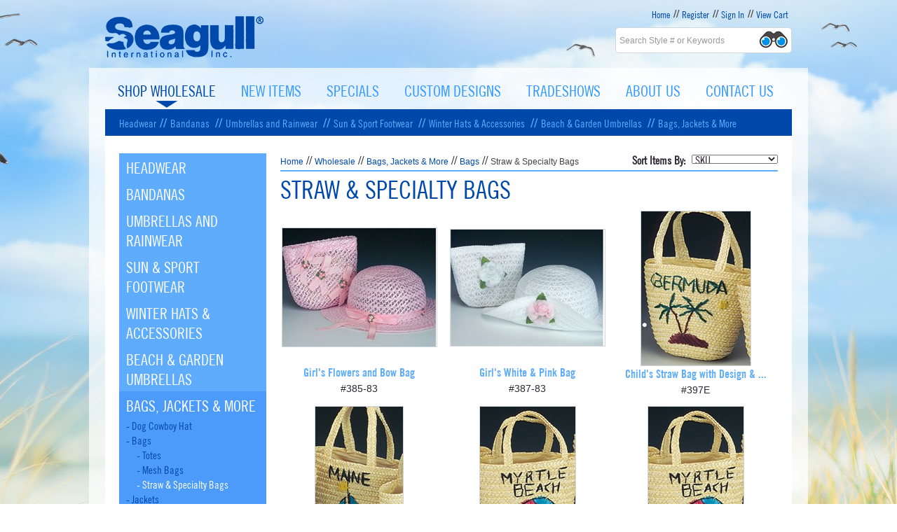

--- FILE ---
content_type: text/html
request_url: https://www.seagullintl.com/cat-468-1-547/straw-specialty-bags.htm
body_size: 10797
content:

<!DOCTYPE html PUBLIC "-//W3C//DTD XHTML 1.0 Transitional//EN" "http://www.w3.org/TR/xhtml1/DTD/xhtml1-transitional.dtd">

<html><head id="head"><meta http-equiv="X-UA-Compatible" content="IE=edge,chrome=1"><script language="javascript" type="text/javascript">
if(window.location.protocol.toLowerCase() == 'http:'){
document.write('<style>body{display:none !important;}</style>');
window.location.href = 'https://www.seagullintl.com/cat-468-1-547/straw-specialty-bags.htm';}
</script>

                <title>Category Display | Seagull International Inc. </title>
			
<meta http-equiv="Content-Type" content="text/html; charset=UTF-8">
<meta http-equiv="Expires" content="0">
<link rel="stylesheet" type="text/css" href="../DSN/wwwseagullintlcom/Style/wwwseagullintlcom.css">
<link rel="canonical" href="https://www.seagullintl.com/cat-468-1-547/straw-specialty-bags.htm"><link rel="alternate" media="only screen and (max-width: 640px)" href="https://m.seagullintl.com/cat-505-1-547/straw-specialty-bags.htm"><meta property="og:url" content="https://www.seagullintl.com/cat-468-1-547/straw-specialty-bags.htm"><meta property="og:title" content="Straw & Specialty Bags | Seagull" /> <meta property="og:type" content="website" /><meta property="og:image" content="https://www.seagullintl.com/dsn/wwwseagullintlcom/commerce/categoryimages/tmb1_000547.jpg" /><meta property="og:image:url" content="https://www.seagullintl.com/dsn/wwwseagullintlcom/commerce/categoryimages/tmb1_000547.jpg" />
<script> var _st_PageName = 'Category_Display';</script>
<link rel="Shortcut Icon" href="/DSN/wwwseagullintlcom/favicon.ico">
<link type="image/x-icon" href="/DSN/wwwseagullintlcom/favicon.ico" rel="icon">
<link rel="icon" type="image/png" href="/DSN/wwwseagullintlcom/favicon.ico" />
<link rel="icon" type="image/ico" href="/DSN/wwwseagullintlcom/favicon.ico" />
<!--SHORTCUT ICON -->
<link rel="shortcut icon" sizes="16x16" href="../dsn/wwwseagullintlcom/content/images/icon-16x16.png">
<link rel="shortcut icon" sizes="196x196" href="../dsn/wwwseagullintlcom/content/images/icon-196x196.png">

<!--APPLE DEVICES ICON/INFO FOR ADD TO HOMESCREEN START (ICON SIZE IS 152 x 152) -->
<link rel="apple-touch-icon-precomposed" href="../dsn/wwwseagullintlcom/content/images/icon-152x152.png">
<script language="javascript" src="../vlInclude/global.js"></script>
</head>
<body id="body" class="seagull" style="margin: 0px;"><link type="text/css" rel="stylesheet" href="../DSN/wwwseagullintlcom/Style/2014styles.css" />
<script type="text/javascript" src="../DSN/wwwseagullintlcom/Content/Javascripts/jquery.js"></script>
<!--[if lte IE 8]> <style type="text/css">#topNav a, #topNav a:link, #topNav a:visited, #topNav a:hover, a, a:link, a:visited, #COMLeftNav a, #COMLeftNav a:link, #COMLeftNav a:visited, #COMLeftNav a:hover, #homeCallouts .text a, #homeCallouts .text a:link, #homeCallouts .text a:visited, #homeCallouts .text a:hover, .FormButtons, .FormButtonsGray, #checkoutContainer .FormButtonsGray, body.seagull, body.seagull td, body.seagull .DefaultText, #homeLogin a:link, #homeLogin a, #homeLogin a:visited, #homeLogin a:hover {font-size: 15px;} h1 {font-size: 24px;} .breadcrumbcheckout span { padding: 0 21px 0 35px;} #checkoutContainer .PrimaryBoldText { font-size: 12px; } #transBillAddZipLeft, #transShipAddZipLeft { white-space: nowrap} .loggedInLinks a, .loggedInLinks a:link, .loggedInLinks a:visited, .loggedInLinks a:hover { font-size: 15px !important;} </style> <![endif]-->
<div id="outerContainer">
<div id="container"><table border="0" cellpadding="0" cellspacing="0" width=""><tbody>
<tr><td valign="top"  colspan="2" width="100%">


<table width="100%" border="0" valign="top" cellspacing="0" cellpadding="0"><tbody><tr><td valign="top">

<div align="left">
			<!--SHOPID(1) DIDNT MATCH SESSION:SHOPID()-->
			
	    <!-- CHANGING SHOPCNFG FROM GROUP [] TO [1] -->
	    <!-- Setting Discounts -->
<!-- True,  -->
<!-- 
Your Discount: 0
Your Group: 1
Your Discount Data: 1
CartPageID: 470
ShopID: 1
-->
<script language="javascript" src="../../vlInclude/types.js"></script>
<script language="javascript" src="../../commerce/commerce.js"></script>
<script language="javascript" src="../../DSN/wwwseagullintlcom/TransCnfgTypes.js"></script>
<script language="javascript" src="../../DSN/wwwseagullintlcom/PriceTypes.js"></script>
<script language="javascript" src="../../DSN/wwwseagullintlcom/MediaTypes.js"></script>




</div>


<div class="innerContainer">
<div class="floatLeft" id="logo"><a title="Seagull International Inc." target="_self" href="../467/home.htm"><img width="227" vspace="0" hspace="0" height="67" border="0" align="" src="/dsn/wwwseagullintlcom/Content/Images/2014redesign/logo.png" alt="Seagull International Inc." /></a></div>
<div class="floatRight" id="utilityNav">
<ul>
    <li><a href="../467/home.htm" target="_self" title="Home">Home</a></li>
    <li><a href="../474/register.htm?PG=Wholesale&amp;LA=True&amp;PT=Work,Fax&amp;PerType=User" target="_self" title="Register">Register</a></li>
    <li><a href="../473/sign-in.htm" target="_self" title="Sign In">Sign In</a></li>
    <li><a href="../470/cart.htm" target="_self" title="View Cart">View Cart</a></li>
</ul>
</div>
<div id="searchContainer" class="clearRight floatRight">
<form name="SearchForm2" action="../494/search.htm" method="post">
    <input type="text" value="Search Style # or Keywords" name="SearchText" placeholder="Search Style # or Keywords" onblur="clearDefaultValue(this.id, this.value, this.defaultValue)" onfocus="clearDefaultValue(this.id, this.value, this.defaultValue)" class="FormElementInput" id="SearchText2" /> <input type="image" align="top" src="/dsn/wwwseagullintlcom/Content/Images/2014redesign/btn-search.gif" alt="Search Keywords" id="searchBtn" /> <input type="hidden" value="Search" name="Search" /> <input type="hidden" name="Props" /> <input type="hidden" name="ProdType" /> <input type="hidden" name="DProps" /> <input type="hidden" name="DPropNames" /> <input type="hidden" name="PG" id="PG" />
</form>
</div>
</div>



<div class="transparentBG clearBoth">
<div class="innerContainer">
<div class="clearBoth" id="topNav">
<ul>
    <li><a href="#" target="_self" title="Shop Wholesale">Shop Wholesale</a></li>
    <li><a href="../Cat-468-1-551/new-items.htm" target="_self" title="New Items">New Items</a></li>
    <li><a href="../Cat-468-1-548/specials.htm" target="_self" title="Specials">Specials</a></li>
    <li><a href="../Cat-468-1-20/custom-designs.htm" target="_self" title="Custom Designs">Custom Designs</a></li>
    <li><a href="../476/tradeshows.htm" target="_self" title="Tradeshows">Tradeshows</a></li>
    <li><a href="../477/about-us.htm" target="_self" title="About Us">About Us</a></li>
    <li><a href="../478/contact-us.htm" target="_self" title="Contact Us">Contact Us</a></li>
</ul>
</div>
<div id="blueBar">

<div id="topNavCommerce" class="clearBoth">
        <ul>
          
                   <!--<li><a id="ddNavLevel0_140" class="ddNavLevel0" href="/Cat-468-1-140/wholesale.htm" title="Shop Wholesale">Shop Wholesale</a>-->
                <li><a id='ddNavLevel1_448' class='ddNavLevel1' href='/Cat-468-1-448/headwear.htm' title='Headwear'>Headwear</a></li><li><a id='ddNavLevel1_510' class='ddNavLevel1' href='/Cat-468-1-510/bandanas.htm' title='Bandanas'>Bandanas</a></li><li><a id='ddNavLevel1_515' class='ddNavLevel1' href='/Cat-468-1-515/umbrellas-and-rainwear.htm' title='Umbrellas and Rainwear'>Umbrellas and Rainwear</a></li><li><a id='ddNavLevel1_520' class='ddNavLevel1' href='/Cat-468-1-520/sun-sport-footwear.htm' title='Sun & Sport Footwear'>Sun & Sport Footwear</a></li><li><a id='ddNavLevel1_525' class='ddNavLevel1' href='/Cat-468-1-525/winter-hats-accessories.htm' title='Winter Hats & Accessories'>Winter Hats & Accessories</a></li><li><a id='ddNavLevel1_537' class='ddNavLevel1' href='/Cat-468-1-537/beach-garden-umbrellas.htm' title='Beach & Garden Umbrellas'>Beach & Garden Umbrellas</a></li><li><a id='ddNavLevel1_538' class='ddNavLevel1' href='/Cat-468-1-538/bags-jackets-more.htm' title='Bags, Jackets & More'>Bags, Jackets & More</a></li></li>
  
        </ul>
</div>







<script type="text/javascript" language="javascript">
 /*   
    
        try
        {
            document.getElementById("SubCats547").style.display = "block";    
        }catch(e) {}       
        
    
                try
                {
                  document.getElementById("SubCats539").style.display = "block";  
                }catch(e) {} 
            
    
    function displayParents(el)
    {
        if (el.id != "NavigationWrapper")
        {
            el.style.display = "block";
            displayParents(el.parentNode);
        }
    }
    
    */
    function FinalSort(a,b)
    {
	    if(a.catName > b.catName) return 1;
	    if(a.catName < b.catName) return -1;
	    if(a.catName == b.catName) return 0;
	    //return 0;

	    //return a.catName - b.catName;

    }
    
</script>

</div>
</div>
</div>


</td></tr></tbody></table>


</td></tr>
<tr><td valign="top"  colspan="2" width="100%">

<div class="transparentBG"><div class="innerContainer">
<table width="100%" border="0" valign="top" cellspacing="0" cellpadding="0"><tbody><tr><td valign="top"></td></tr></tbody></table>
</div></div>

</td></tr>
<tr><td valign="top"  colspan="2" width="100%">

<div class="transparentBG contentPadding"><div class="innerContainer white content"><div id="innerContentPadding">
<table width="100%" border="0" valign="top" cellspacing="0" cellpadding="0"><tbody><tr><td valign="top">

<div align="left">

<div id="COMLeftNav" class="floatLeft">
    <div id="ParentCats" class="navLevel0">
        <ul>
    
                   <!--<li><a id="navLevel0_140" class="navLevel0" href="/Cat-468-1-140/wholesale.htm" title="Wholesale">Wholesale</a></li>-->
                <div class='NavLevel1' id='SubCats140'><ul><li><a id='NavLevel1_448' class='NavLevel1' href='/Cat-468-1-448/headwear.htm' title='Headwear'>Headwear</a></li><div style="display:none;" class='NavLevel2' id='SubCats448'><ul><li><a id='NavLevel2_449' class='NavLevel2' href='/Cat-468-1-449/mens-styles.htm' title='Men's Styles'>- Men's Styles</a></li><div style="display:none;" class='NavLevel3' id='SubCats449'><ul><li><a id='NavLevel3_451' class='NavLevel3' href='/Cat-468-1-451/all-straw-styles.htm' title='All Straw Styles'>- All Straw Styles</a></li><li><a id='NavLevel3_452' class='NavLevel3' href='/Cat-468-1-452/popular-fashion-styles.htm' title='Popular Fashion Styles'>- Popular Fashion Styles</a></li><li><a id='NavLevel3_453' class='NavLevel3' href='/Cat-468-1-453/western-hats.htm' title='Western Hats'>- Western Hats</a></li><li><a id='NavLevel3_454' class='NavLevel3' href='/Cat-468-1-454/caps.htm' title='Caps'>- Caps</a></li><li><a id='NavLevel3_455' class='NavLevel3' href='/Cat-468-1-455/specialty-hats-caps.htm' title='Specialty Hats &amp; Caps'>- Specialty Hats &amp; Caps</a></li><li><a id='NavLevel3_456' class='NavLevel3' href='/Cat-468-1-456/printable.htm' title='Printable'>- Printable</a></li><li><a id='NavLevel3_457' class='NavLevel3' href='/Cat-468-1-457/bucket-hats.htm' title='Bucket Hats'>- Bucket Hats</a></li><li><a id='NavLevel3_458' class='NavLevel3' href='/Cat-468-1-458/crushable-travel-hats.htm' title='Crushable Travel Hats'>- Crushable Travel Hats</a></li><li><a id='NavLevel3_459' class='NavLevel3' href='/Cat-468-1-459/nautical.htm' title='Nautical'>- Nautical</a></li><li><a id='NavLevel3_460' class='NavLevel3' href='/Cat-468-1-460/hunting-and-camouflage.htm' title='Hunting And Camouflage'>- Hunting And Camouflage</a></li><li><a id='NavLevel3_461' class='NavLevel3' href='/Cat-468-1-461/high-visibility.htm' title='High Visibility'>- High Visibility</a></li><li><a id='NavLevel3_462' class='NavLevel3' href='/Cat-468-1-462/visors.htm' title='Visors'>- Visors</a></li><li><a id='NavLevel3_463' class='NavLevel3' href='/Cat-468-1-463/winter-hats-accessories.htm' title='Winter Hats &amp; Accessories'>- Winter Hats &amp; Accessories</a></li></ul></div><li><a id='NavLevel2_464' class='NavLevel2' href='/Cat-468-1-464/womens-styles.htm' title='Women's Styles'>- Women's Styles</a></li><div style="display:none;" class='NavLevel3' id='SubCats464'><ul><li><a id='NavLevel3_465' class='NavLevel3' href='/Cat-468-1-465/fashion-straw.htm' title='Fashion &amp; Straw'>- Fashion &amp; Straw</a></li><li><a id='NavLevel3_466' class='NavLevel3' href='/Cat-468-1-466/western-hats.htm' title='Western Hats'>- Western Hats</a></li><li><a id='NavLevel3_467' class='NavLevel3' href='/Cat-468-1-467/popular-fashion-styles.htm' title='Popular Fashion Styles'>- Popular Fashion Styles</a></li><li><a id='NavLevel3_468' class='NavLevel3' href='/Cat-468-1-468/caps.htm' title='Caps'>- Caps</a></li><li><a id='NavLevel3_469' class='NavLevel3' href='/Cat-468-1-469/specialty-cloth-hats-caps.htm' title='Specialty Cloth Hats &amp; Caps'>- Specialty Cloth Hats &amp; Caps</a></li><li><a id='NavLevel3_508' class='NavLevel3' href='/Cat-468-1-508/printable.htm' title='Printable'>- Printable</a></li><li><a id='NavLevel3_470' class='NavLevel3' href='/Cat-468-1-470/crushable-travel-hats.htm' title='Crushable Travel Hats'>- Crushable Travel Hats</a></li><li><a id='NavLevel3_471' class='NavLevel3' href='/Cat-468-1-471/visors.htm' title='Visors'>- Visors</a></li><li><a id='NavLevel3_472' class='NavLevel3' href='/Cat-468-1-472/winter-hats-accessories.htm' title='Winter Hats &amp; Accessories'>- Winter Hats &amp; Accessories</a></li></ul></div><li><a id='NavLevel2_473' class='NavLevel2' href='/Cat-468-1-473/adult-styles.htm' title='Adult Styles'>- Adult Styles</a></li><div style="display:none;" class='NavLevel3' id='SubCats473'><ul><li><a id='NavLevel3_474' class='NavLevel3' href='/Cat-468-1-474/caps.htm' title='Caps'>- Caps</a></li><li><a id='NavLevel3_475' class='NavLevel3' href='/Cat-468-1-475/popular-fashion-styles.htm' title='Popular Fashion Styles'>- Popular Fashion Styles</a></li><li><a id='NavLevel3_476' class='NavLevel3' href='/Cat-468-1-476/specialty-hats-caps.htm' title='Specialty Hats &amp; Caps'>- Specialty Hats &amp; Caps</a></li><li><a id='NavLevel3_509' class='NavLevel3' href='/Cat-468-1-509/printable.htm' title='Printable'>- Printable</a></li><li><a id='NavLevel3_477' class='NavLevel3' href='/Cat-468-1-477/visors.htm' title='Visors'>- Visors</a></li><li><a id='NavLevel3_478' class='NavLevel3' href='/Cat-468-1-478/winter-hats-accessories.htm' title='Winter Hats &amp; Accessories'>- Winter Hats &amp; Accessories</a></li></ul></div><li><a id='NavLevel2_495' class='NavLevel2' href='/Cat-468-1-495/baby-hats-infants-and-toddlers.htm' title='Baby Hats - Infants and Toddlers'>- Baby Hats - Infants and Toddlers</a></li><div style="display:none;" class='NavLevel3' id='SubCats495'><ul><li><a id='NavLevel3_496' class='NavLevel3' href='/Cat-468-1-496/caps.htm' title='Caps'>- Caps</a></li><li><a id='NavLevel3_497' class='NavLevel3' href='/Cat-468-1-497/cloth-hats.htm' title='Cloth Hats'>- Cloth Hats</a></li><li><a id='NavLevel3_503' class='NavLevel3' href='/Cat-468-1-503/printable.htm' title='Printable'>- Printable</a></li><li><a id='NavLevel3_498' class='NavLevel3' href='/Cat-468-1-498/bonnets.htm' title='Bonnets'>- Bonnets</a></li><li><a id='NavLevel3_499' class='NavLevel3' href='/Cat-468-1-499/nautical.htm' title='Nautical'>- Nautical</a></li><li><a id='NavLevel3_500' class='NavLevel3' href='/Cat-468-1-500/animal-styles.htm' title='Animal Styles'>- Animal Styles</a></li><li><a id='NavLevel3_501' class='NavLevel3' href='/Cat-468-1-501/flower-novelty.htm' title='Flower &amp; Novelty'>- Flower &amp; Novelty</a></li><li><a id='NavLevel3_502' class='NavLevel3' href='/Cat-468-1-502/train-styles.htm' title='Train Styles'>- Train Styles</a></li><li><a id='NavLevel3_504' class='NavLevel3' href='/Cat-468-1-504/embroidered-designs.htm' title='Embroidered Designs'>- Embroidered Designs</a></li><li><a id='NavLevel3_506' class='NavLevel3' href='/Cat-468-1-506/bucket-styles.htm' title='Bucket Styles'>- Bucket Styles</a></li><li><a id='NavLevel3_505' class='NavLevel3' href='/Cat-468-1-505/winter-hats-accessories.htm' title='Winter Hats &amp; Accessories'>- Winter Hats &amp; Accessories</a></li></ul></div><li><a id='NavLevel2_479' class='NavLevel2' href='/Cat-468-1-479/girls-styles.htm' title='Girls' Styles'>- Girls' Styles</a></li><div style="display:none;" class='NavLevel3' id='SubCats479'><ul><li><a id='NavLevel3_480' class='NavLevel3' href='/Cat-468-1-480/cloth-hats-caps.htm' title='Cloth Hats &amp; Caps'>- Cloth Hats &amp; Caps</a></li><li><a id='NavLevel3_481' class='NavLevel3' href='/Cat-468-1-481/fashion-straw.htm' title='Fashion &amp; Straw'>- Fashion &amp; Straw</a></li><li><a id='NavLevel3_482' class='NavLevel3' href='/Cat-468-1-482/western-hats.htm' title='Western Hats'>- Western Hats</a></li><li><a id='NavLevel3_483' class='NavLevel3' href='/Cat-468-1-483/specialty-hats-caps.htm' title='Specialty Hats &amp; Caps'>- Specialty Hats &amp; Caps</a></li><li><a id='NavLevel3_484' class='NavLevel3' href='/Cat-468-1-484/winter-hats-accessories.htm' title='Winter Hats &amp; Accessories'>- Winter Hats &amp; Accessories</a></li></ul></div><li><a id='NavLevel2_485' class='NavLevel2' href='/Cat-468-1-485/boys-styles.htm' title='Boys' Styles'>- Boys' Styles</a></li><div style="display:none;" class='NavLevel3' id='SubCats485'><ul><li><a id='NavLevel3_486' class='NavLevel3' href='/Cat-468-1-486/cloth-hats-caps.htm' title='Cloth Hats &amp; Caps'>- Cloth Hats &amp; Caps</a></li><li><a id='NavLevel3_487' class='NavLevel3' href='/Cat-468-1-487/western-hats.htm' title='Western Hats'>- Western Hats</a></li><li><a id='NavLevel3_488' class='NavLevel3' href='/Cat-468-1-488/specialty-hats-caps.htm' title='Specialty Hats &amp; Caps'>- Specialty Hats &amp; Caps</a></li><li><a id='NavLevel3_489' class='NavLevel3' href='/Cat-468-1-489/winter-hats-accessories.htm' title='Winter Hats &amp; Accessories'>- Winter Hats &amp; Accessories</a></li></ul></div><li><a id='NavLevel2_490' class='NavLevel2' href='/Cat-468-1-490/childrens-hats.htm' title='Childrens' Hats'>- Childrens' Hats</a></li><div style="display:none;" class='NavLevel3' id='SubCats490'><ul><li><a id='NavLevel3_491' class='NavLevel3' href='/Cat-468-1-491/cloth-hats-caps.htm' title='Cloth Hats &amp; Caps'>- Cloth Hats &amp; Caps</a></li><li><a id='NavLevel3_492' class='NavLevel3' href='/Cat-468-1-492/western-hats.htm' title='Western Hats'>- Western Hats</a></li><li><a id='NavLevel3_493' class='NavLevel3' href='/Cat-468-1-493/specialty-hats-caps.htm' title='Specialty Hats &amp; Caps'>- Specialty Hats &amp; Caps</a></li><li><a id='NavLevel3_494' class='NavLevel3' href='/Cat-468-1-494/winter-hats-accessories.htm' title='Winter Hats &amp; Accessories'>- Winter Hats &amp; Accessories</a></li></ul></div><li><a id='NavLevel2_556' class='NavLevel2' href='/Cat-468-1-556/train-engineer-caps.htm' title='Train Engineer Caps'>- Train Engineer Caps</a></li></ul></div><li><a id='NavLevel1_510' class='NavLevel1' href='/Cat-468-1-510/bandanas.htm' title='Bandanas'>Bandanas</a></li><div style="display:none;" class='NavLevel2' id='SubCats510'><ul><li><a id='NavLevel2_511' class='NavLevel2' href='/Cat-468-1-511/paisley-bandanas.htm' title='Paisley Bandanas'>- Paisley Bandanas</a></li><li><a id='NavLevel2_512' class='NavLevel2' href='/Cat-468-1-512/solid-color-bandanas.htm' title='Solid Color Bandanas'>- Solid Color Bandanas</a></li><li><a id='NavLevel2_513' class='NavLevel2' href='/Cat-468-1-513/novelty-flag-bandanas.htm' title='Novelty &amp; Flag Bandanas'>- Novelty &amp; Flag Bandanas</a></li><li><a id='NavLevel2_514' class='NavLevel2' href='/Cat-468-1-514/do-rags.htm' title='Do Rags'>- Do Rags</a></li></ul></div><li><a id='NavLevel1_515' class='NavLevel1' href='/Cat-468-1-515/umbrellas-and-rainwear.htm' title='Umbrellas and Rainwear'>Umbrellas and Rainwear</a></li><div style="display:none;" class='NavLevel2' id='SubCats515'><ul><li><a id='NavLevel2_516' class='NavLevel2' href='/Cat-468-1-516/umbrellas.htm' title='Umbrellas'>- Umbrellas</a></li><li><a id='NavLevel2_517' class='NavLevel2' href='/Cat-468-1-517/rain-ponchos.htm' title='Rain Ponchos'>- Rain Ponchos</a></li></ul></div><li><a id='NavLevel1_520' class='NavLevel1' href='/Cat-468-1-520/sun-sport-footwear.htm' title='Sun &amp; Sport Footwear'>Sun &amp; Sport Footwear</a></li><div style="display:none;" class='NavLevel2' id='SubCats520'><ul><li><a id='NavLevel2_521' class='NavLevel2' href='/Cat-468-1-521/flip-flops.htm' title='Flip Flops'>- Flip Flops</a></li><li><a id='NavLevel2_522' class='NavLevel2' href='/Cat-468-1-522/sandals.htm' title='Sandals'>- Sandals</a></li><li><a id='NavLevel2_523' class='NavLevel2' href='/Cat-468-1-523/eva-footwear.htm' title='EVA Footwear'>- EVA Footwear</a></li><li><a id='NavLevel2_524' class='NavLevel2' href='/Cat-468-1-524/water-shoes.htm' title='Water Shoes'>- Water Shoes</a></li></ul></div><li><a id='NavLevel1_525' class='NavLevel1' href='/Cat-468-1-525/winter-hats-accessories.htm' title='Winter Hats &amp; Accessories'>Winter Hats &amp; Accessories</a></li><div style="display:none;" class='NavLevel2' id='SubCats525'><ul><li><a id='NavLevel2_526' class='NavLevel2' href='/Cat-468-1-526/mens-winter-hats.htm' title='Mens' Winter Hats'>- Mens' Winter Hats</a></li><div style="display:none;" class='NavLevel3' id='SubCats526'><ul><li><a id='NavLevel3_527' class='NavLevel3' href='/Cat-468-1-527/knit-hats.htm' title='Knit Hats'>- Knit Hats</a></li><li><a id='NavLevel3_528' class='NavLevel3' href='/Cat-468-1-528/specialty-winter-hats.htm' title='Specialty Winter Hats'>- Specialty Winter Hats</a></li><li><a id='NavLevel3_529' class='NavLevel3' href='/Cat-468-1-529/high-visibility.htm' title='High Visibility'>- High Visibility</a></li></ul></div><li><a id='NavLevel2_530' class='NavLevel2' href='/Cat-468-1-530/womens-winter-hats-accessories.htm' title='Women's Winter Hats &amp; Accessories'>- Women's Winter Hats &amp; Accessories</a></li><li><a id='NavLevel2_532' class='NavLevel2' href='/Cat-468-1-532/scarves.htm' title='Scarves'>- Scarves</a></li><li><a id='NavLevel2_533' class='NavLevel2' href='/Cat-468-1-533/winter-gloves.htm' title='Winter Gloves'>- Winter Gloves</a></li><div style="display:none;" class='NavLevel3' id='SubCats533'><ul><li><a id='NavLevel3_534' class='NavLevel3' href='/Cat-468-1-534/mens-gloves.htm' title='Men's Gloves'>- Men's Gloves</a></li><li><a id='NavLevel3_535' class='NavLevel3' href='/Cat-468-1-535/womens-gloves.htm' title='Women's Gloves'>- Women's Gloves</a></li><li><a id='NavLevel3_536' class='NavLevel3' href='/Cat-468-1-536/childrens-gloves.htm' title='Children's Gloves'>- Children's Gloves</a></li></ul></div></ul></div><li><a id='NavLevel1_537' class='NavLevel1' href='/Cat-468-1-537/beach-garden-umbrellas.htm' title='Beach &amp; Garden Umbrellas'>Beach &amp; Garden Umbrellas</a></li><li><a id='NavLevel1_538' class='NavLevel1' href='/Cat-468-1-538/bags-jackets-more.htm' title='Bags, Jackets &amp; More'>Bags, Jackets &amp; More</a></li><div style="display:none;" class='NavLevel2' id='SubCats538'><ul><li><a id='NavLevel2_557' class='NavLevel2' href='/Cat-468-1-557/dog-cowboy-hat.htm' title='Dog Cowboy Hat'>- Dog Cowboy Hat</a></li><li><a id='NavLevel2_539' class='NavLevel2' href='/Cat-468-1-539/bags.htm' title='Bags'>- Bags</a></li><div style="display:none;" class='NavLevel3' id='SubCats539'><ul><li><a id='NavLevel3_540' class='NavLevel3' href='/Cat-468-1-540/totes.htm' title='Totes'>- Totes</a></li><li><a id='NavLevel3_541' class='NavLevel3' href='/Cat-468-1-541/mesh-bags.htm' title='Mesh Bags'>- Mesh Bags</a></li><li class='NavLevel3_hot'><a id='NavLevel3_547' class='NavLevel3_hot' href='/Cat-468-1-547/straw-specialty-bags.htm' title='Straw &amp; Specialty Bags'>- Straw &amp; Specialty Bags</a></li></ul></div><li><a id='NavLevel2_543' class='NavLevel2' href='/Cat-468-1-543/jackets.htm' title='Jackets'>- Jackets</a></li><li><a id='NavLevel2_545' class='NavLevel2' href='/Cat-468-1-545/backscratchers.htm' title='Backscratchers'>- Backscratchers</a></li></ul></div></ul></div>
        </ul>
    </div>
</div>







<script type="text/javascript" language="javascript">
    
    
        try
        {
            document.getElementById("SubCats547").style.display = "block";    
        }catch(e) {}       
        
    
                try
                {
                  document.getElementById("SubCats539").style.display = "block";  
                }catch(e) {} 
            
    
    var parentSTR = '539';
    var parentAR;
    parentAR = parentSTR.split(",")
    
        for (var i=0;i<parentAR.length;i++)
        {
            try
            { 
                document.getElementById("SubCats" + parentAR[i]).style.display = "block";
                //alert(document.getElementById("SubCats" + parentAR[i]).parentNode) ;
                displayParents(document.getElementById("SubCats" + parentAR[i]).parentNode)
            }
            catch (e) {}
        }
    
    
    
    function displayParents(el)
    {
        if (el.id != "COMLeftNav")
        {
            el.style.display = "block";
            displayParents(el.parentNode);
        }
    }
    
    
    function FinalSort(a,b)
    {
	    if(a.catName > b.catName) return 1;
	    if(a.catName < b.catName) return -1;
	    if(a.catName == b.catName) return 0;
	    //return 0;

	    //return a.catName - b.catName;

    }
     
</script>


<script type="text/javascript">
$(document).ready(function(e) {
    $('#NavLevel1_538').parent('li').addClass('NavLevel1_hot');
	//$('#ddNavLevel0_538').addClass('hot');
});
</script>

</div>


<div align="left"><!-- NumCatsPerRow: 3  
		   NumRows: 4 --> 
    <script type="text/javascript">
	var getPageTitle = '';
			
			if(getPageTitle == '') {
				
				window.document.title = 'Straw & Specialty Bags | Seagull International';	
			}
	</script>
<div id="prodCatContainer">
							

							<div class="COMBreadCrumb" id="COMBreadCrumb">
							<!--BreadCrumb errornum = 0--><!--BreadCrumb path = 140Wholesale0538Bags, Jackets & More0539Bags0--><a class="breadCrumbHome" href="/467/home.htm">Home</a><span class="breadCrumbDivider">//</span><a class="breadCrumb" href="/Cat-468-1-140/wholesale.htm">Wholesale</a><span class="breadCrumbDivider">//</span><a class="breadCrumb" href="/Cat-468-1-538/bags-jackets-amp-more.htm">Bags, Jackets &amp; More</a><span class="breadCrumbDivider">//</span><a class="breadCrumb" href="/Cat-468-1-539/bags.htm">Bags</a><span class="breadCrumbDivider">//</span><a class="breadCrumb_hot" href="/Cat-468-1-547/straw-amp-specialty-bags.htm">Straw &amp; Specialty Bags</a>
										    <div id="SortDiv" class="floatRight" align="right" style="visibility:hidden;">&nbsp;&nbsp;
											<b>Sort Items By:</b>&nbsp;
											<form style="display:inline;">
											    <select class="DefaultText" onchange="window.location.href = this.options[this.selectedIndex].value;">
											    <option id="SortOrderCell4" value="/cat-468-1-547/straw-specialty-bags.htm?SortOrder=4">Default</option>
											    
											        <option id="SortOrderCell2" value="/cat-468-1-547/straw-specialty-bags.htm?SortOrder=2">Price Lowest First</option>
											        <option id="SortOrderCell2Desc" value="/cat-468-1-547/straw-specialty-bags.htm?SortOrder=-2">Price Highest First</option>
											    
											    <option id="SortOrderCell5" value="/cat-468-1-547/straw-specialty-bags.htm?SortOrder=5">Newest First</option>
											    <option id="SortOrderCell5Desc" value="/cat-468-1-547/straw-specialty-bags.htm?SortOrder=-5">Oldest First</option>
											    <option id="SortOrderCell1" value="/cat-468-1-547/straw-specialty-bags.htm?SortOrder=1">Name</option>
											    <option id="SortOrderCell3" value="/cat-468-1-547/straw-specialty-bags.htm?SortOrder=3">SKU</option>
											    </select>	
											    
											</form>
										</div>
							</div>

                                        
                                        
                                       
                                        <div class="PrimaryBoldText COMCatHeader floatLeft"><h1>Straw & Specialty Bags</h1></div>
                                       
                                        &nbsp;<span class="BoldText floatRight clearRight" id="COMCatPageTop" style="padding-top: 10px;"></span>
                                        
                                      
							
						<div class="prodCatImgs">
							
						</div>
	
                     <div class="clearBoth">
                
                 
					
			<script language="javascript">
			<!--
			//used to count number of products displayed on page so that we can use it to add items to cart
			var myCount = 0;
			function showSortSelect(){
				if (ns4 == null || ns4 == false)
				{
					//ns6 or ie5 and above only
					var SortCell;
					var StyleClassName = 'AccentReducedText';
					var SortDiv = document.getElementById('SortDiv');
					SortDiv.style.visibility = 'visible';
					SortDiv.style.position = '';
					switch ('3')
					{
						case '4':
							SortCell = document.getElementById('SortOrderCell4').selected = true;
							break;
						case '1':
							SortCell = document.getElementById('SortOrderCell1').selected = true;
							break;
						case '3':
							SortCell = document.getElementById('SortOrderCell3').selected = true;
							break;
						case '2':
							SortCell = document.getElementById('SortOrderCell2').selected = true;
							break;
						case '-2':
							SortCell = document.getElementById('SortOrderCell2Desc').selected = true;
							break;							
						case '5':
							SortCell = document.getElementById('SortOrderCell5').selected = true;
							break;
						case '-5':
							SortCell = document.getElementById('SortOrderCell5Desc').selected = true;
							break;							
					}
				}
				}
				setTimeout('showSortSelect()', 10);
				
				var getAllProducts = new Array();
				
				
			-->
			</script>
        <div id="COMProdContainer">
					
                    <div class="DefaultText CatPicCell floatLeft" id="picCell168">					
					<div align="center" class="COMCatProdImg"><div>
						     
                        
                        
						<a href="/Prod-469-1-168-547/girls-flowers-and-bow-bag.htm" title="Girl's Flowers and Bow Bag">
							<img id="image168" src="/DSN/wwwseagullintlcom/Commerce/productimages/tmb000168.jpg" border="0" alt="Girl's Flowers and Bow Bag" onerror="this.src='/DSN/wwwseagullintlcom/Commerce/productimages/Seagull_ThumbNoImage.jpg';" /></a>
						<br />
					</div>	
					</div>
                    <div class="CatNameCell">
						
						<div class="COMCatProdName"><a href="/Prod-469-1-168-547/girls-flowers-and-bow-bag.htm" title="Girl's Flowers and Bow Bag">
						Girl's Flowers and Bow Bag</a></div> 
                                    
                        
                        </div><!-- end of kitItemInfo -->
						
						
                        <div class="COMCatPartNo">#385-83</div>
                        
                       
                        
                    </div><!-- end of CatPicCell div -->	
					
                    <div class="DefaultText CatPicCell floatLeft" id="picCell170">					
					<div align="center" class="COMCatProdImg"><div>
						     
                        
                        
						<a href="/Prod-469-1-170-547/girls-white-pink-bag.htm" title="Girl's White & Pink Bag">
							<img id="image170" src="/DSN/wwwseagullintlcom/Commerce/productimages/tmb000170.jpg" border="0" alt="Girl's White & Pink Bag" onerror="this.src='/DSN/wwwseagullintlcom/Commerce/productimages/Seagull_ThumbNoImage.jpg';" /></a>
						<br />
					</div>	
					</div>
                    <div class="CatNameCell">
						
						<div class="COMCatProdName"><a href="/Prod-469-1-170-547/girls-white-pink-bag.htm" title="Girl's White & Pink Bag">
						Girl's White & Pink Bag</a></div> 
                                    
                        
                        </div><!-- end of kitItemInfo -->
						
						
                        <div class="COMCatPartNo">#387-83</div>
                        
                       
                        
                    </div><!-- end of CatPicCell div -->	
					
                    <div class="DefaultText CatPicCell floatLeft lastChild" id="picCell178">					
					<div align="center" class="COMCatProdImg"><div>
						     
                        
                        
						<a href="/Prod-469-1-178-547/childs-straw-bag-with-design-city.htm" title="Child's Straw Bag with Design & City">
							<img id="image178" src="/DSN/wwwseagullintlcom/Commerce/productimages/tmb000178.jpg" border="0" alt="Child's Straw Bag with Design & City" onerror="this.src='/DSN/wwwseagullintlcom/Commerce/productimages/Seagull_ThumbNoImage.jpg';" /></a>
						<br />
					</div>	
					</div>
                    <div class="CatNameCell">
						
						<div class="COMCatProdName"><a href="/Prod-469-1-178-547/childs-straw-bag-with-design-city.htm" title="Child's Straw Bag with Design & City">
						Child's Straw Bag with Design & ...</a></div> 
                                    
                        
                        </div><!-- end of kitItemInfo -->
						
						
                        <div class="COMCatPartNo">#397E</div>
                        
                       
                        
                    </div><!-- end of CatPicCell div -->	
					
                                <div class="clearBoth"></div>
								
                                <div class="clearBoth"></div>
								
                    <div class="DefaultText CatPicCell floatLeft" id="picCell180">					
					<div align="center" class="COMCatProdImg"><div>
						     
                        
                        
						<a href="/Prod-469-1-180-547/childs-straw-bag-with-design-city.htm" title="Child's Straw Bag with Design & City">
							<img id="image180" src="/DSN/wwwseagullintlcom/Commerce/productimages/tmb000180.jpg" border="0" alt="Child's Straw Bag with Design & City" onerror="this.src='/DSN/wwwseagullintlcom/Commerce/productimages/Seagull_ThumbNoImage.jpg';" /></a>
						<br />
					</div>	
					</div>
                    <div class="CatNameCell">
						
						<div class="COMCatProdName"><a href="/Prod-469-1-180-547/childs-straw-bag-with-design-city.htm" title="Child's Straw Bag with Design & City">
						Child's Straw Bag with Design & ...</a></div> 
                                    
                        
                        </div><!-- end of kitItemInfo -->
						
						
                        <div class="COMCatPartNo">#397E**</div>
                        
                       
                        
                    </div><!-- end of CatPicCell div -->	
					
                    <div class="DefaultText CatPicCell floatLeft" id="picCell1585">					
					<div align="center" class="COMCatProdImg"><div>
						     
                        
                        
						<a href="/Prod-469-1-1585-547/childs-nags-head-straw-bag.htm" title="Child's Nags Head Straw Bag">
							<img id="image1585" src="/DSN/wwwseagullintlcom/Commerce/productimages/tmb001585.jpg" border="0" alt="Child's Nags Head Straw Bag" onerror="this.src='/DSN/wwwseagullintlcom/Commerce/productimages/Seagull_ThumbNoImage.jpg';" /></a>
						<br />
					</div>	
					</div>
                    <div class="CatNameCell">
						
						<div class="COMCatProdName"><a href="/Prod-469-1-1585-547/childs-nags-head-straw-bag.htm" title="Child's Nags Head Straw Bag">
						Child's Nags Head Straw Bag</a></div> 
                                    
                        
                        </div><!-- end of kitItemInfo -->
						
						
                        <div class="COMCatPartNo">#397E65 Nags Head</div>
                        
                       
                        
                    </div><!-- end of CatPicCell div -->	
					
                    <div class="DefaultText CatPicCell floatLeft lastChild" id="picCell1584">					
					<div align="center" class="COMCatProdImg"><div>
						     
                        
                        
						<a href="/Prod-469-1-1584-547/child39s-ocean-city-straw-bag.htm" title="Child&#39;s Ocean City Straw bag">
							<img id="image1584" src="/DSN/wwwseagullintlcom/Commerce/productimages/tmb001584.jpg" border="0" alt="Child&#39;s Ocean City Straw bag" onerror="this.src='/DSN/wwwseagullintlcom/Commerce/productimages/Seagull_ThumbNoImage.jpg';" /></a>
						<br />
					</div>	
					</div>
                    <div class="CatNameCell">
						
						<div class="COMCatProdName"><a href="/Prod-469-1-1584-547/child39s-ocean-city-straw-bag.htm" title="Child&#39;s Ocean City Straw bag">
						Child&#39;s Ocean City Straw bag</a></div> 
                                    
                        
                        </div><!-- end of kitItemInfo -->
						
						
                        <div class="COMCatPartNo">#397E65 Ocean City</div>
                        
                       
                        
                    </div><!-- end of CatPicCell div -->	
					
                                <div class="clearBoth"></div>
								
                                <div class="clearBoth"></div>
								
                    <div class="DefaultText CatPicCell floatLeft" id="picCell179">					
					<div align="center" class="COMCatProdImg"><div>
						     
                        
                        
						<a href="/Prod-469-1-179-547/child39s-va-beach-straw-bag.htm" title="Child&#39;s VA Beach Straw Bag">
							<img id="image179" src="/DSN/wwwseagullintlcom/Commerce/productimages/tmb000179.jpg" border="0" alt="Child&#39;s VA Beach Straw Bag" onerror="this.src='/DSN/wwwseagullintlcom/Commerce/productimages/Seagull_ThumbNoImage.jpg';" /></a>
						<br />
					</div>	
					</div>
                    <div class="CatNameCell">
						
						<div class="COMCatProdName"><a href="/Prod-469-1-179-547/child39s-va-beach-straw-bag.htm" title="Child&#39;s VA Beach Straw Bag">
						Child&#39;s VA Beach Straw Bag</a></div> 
                                    
                        
                        </div><!-- end of kitItemInfo -->
						
						
                        <div class="COMCatPartNo">#397E65 Virginia Beach</div>
                        
                       
                        
                    </div><!-- end of CatPicCell div -->	
					
                    <div class="DefaultText CatPicCell floatLeft" id="picCell971">					
					<div align="center" class="COMCatProdImg"><div>
						     
                        
                        
						<a href="/Prod-469-1-971-547/bermuda.htm" title="BERMUDA">
							<img id="image971" src="/DSN/wwwseagullintlcom/Commerce/productimages/tmb000971.jpg" border="0" alt="BERMUDA" onerror="this.src='/DSN/wwwseagullintlcom/Commerce/productimages/Seagull_ThumbNoImage.jpg';" /></a>
						<br />
					</div>	
					</div>
                    <div class="CatNameCell">
						
						<div class="COMCatProdName"><a href="/Prod-469-1-971-547/bermuda.htm" title="BERMUDA">
						BERMUDA</a></div> 
                                    
                        
                        </div><!-- end of kitItemInfo -->
						
						
                        <div class="COMCatPartNo">#945E63BERMUDA</div>
                        
                       
                        
                    </div><!-- end of CatPicCell div -->	
					
                    <div class="DefaultText CatPicCell floatLeft lastChild" id="picCell579">					
					<div align="center" class="COMCatProdImg"><div>
						     
                        
                        
						<a href="/Prod-469-1-579-547/embroidered-straw-shopper.htm" title="Embroidered  Straw  Shopper">
							<img id="image579" src="/DSN/wwwseagullintlcom/Commerce/productimages/tmb000579.jpg" border="0" alt="Embroidered  Straw  Shopper" onerror="this.src='/DSN/wwwseagullintlcom/Commerce/productimages/Seagull_ThumbNoImage.jpg';" /></a>
						<br />
					</div>	
					</div>
                    <div class="CatNameCell">
						
						<div class="COMCatProdName"><a href="/Prod-469-1-579-547/embroidered-straw-shopper.htm" title="Embroidered  Straw  Shopper">
						Embroidered  Straw  Shopper</a></div> 
                                    
                        
                        </div><!-- end of kitItemInfo -->
						
						
                        <div class="COMCatPartNo">#945E69</div>
                        
                       
                        
                    </div><!-- end of CatPicCell div -->	
					
                                <div class="clearBoth"></div>
								

                <div class="BoldText clearBoth floatRight" id="COMCatPageBottom">
			
				</div><!-- end of COMCatPageBottom div -->
                </div>	
			<script type="text/javascript">
			GetTag("COMCatPageTop").innerHTML = GetTag("COMCatPageBottom").innerHTML;
			
				GetTag('SortOrderCell2').style.display = 'none';
				GetTag('SortOrderCell2Desc').style.display = 'none';
				
			
	
<!--

	function HideHover(id){
		/*	
		//do nothing for now
		var tag = GetTag('picCell' + id);
		var ntag = GetTag('nameCell' + id);
		tag.className = 'CatPicCell';
		ntag.className = 'CatNameCell';
		*/
	}
	
	
	function ShowHover(id){
		/*
		//do nothing for now
		var tag = GetTag('picCell' + id);
		var ntag = GetTag('nameCell' + id);
		tag.className = 'CatPicCellHover';
		ntag.className = 'CatNameCellHover';
		*/
	
	}
	
	

-->
</script>
				
        </div><!-- end of prodCatInnerContainer div -->
</div>


</div>

</td></tr></tbody></table>
</div></div></div>

</td></tr>
<tr><td valign="top"  colspan="2" width="100%">

<div id="footer"><div class="innerContainer">
<table width="100%" border="0" valign="top" cellspacing="0" cellpadding="0"><tbody><tr><td valign="top">

<div class="copyright">&copy; Copyright 2005-2026 Seagull Int&#39;l</div>




<ul>
	<li>CUSTOMER SERVICE</li>
	<li><a href="../479/ordering-info.htm" target="_self" title="Ordering Info">Ordering Info</a></li>
	<li><a href="../484/shipping-info.htm" target="_self" title="Shipping Info">Shipping Info</a></li>
	<li><a href="../485/forms.htm" target="_self" title="Forms">Forms</a></li>
	<li><a href="../489/customizing-services.htm" target="_self" title="Customizing Services">Customizing Services</a></li>
	<li><a href="../474/register.htm?PG=Wholesale&amp;LA=True&amp;PT=Work,Fax&amp;PerType=User" target="_self" title="Registering for Account">Registering for Account</a></li>
</ul>




<ul>
    <li>POLICIES</li>
    <li><a title="Shipping Policy" target="_self" href="../491/shipping-policy.htm">Shipping Policy</a></li>
    <li><a title="Sample Policy" target="_self" href="../500/sample-policy.htm">Sample Policy</a></li>
    <li><a title="Return Policy" target="_self" href="../492/return-policy.htm">Return Policy</a></li>
    <li><a title="Privacy Policy" target="_self" href="../493/privacy-policy.htm">Privacy Policy</a></li>
</ul>



<ul>
    <li>HELP</li>
    <li><a title="Contact Us" target="_self" href="../478/contact-us.htm">Contact Us</a></li>
    <li><a title="FAQ's" target="_self" href="../487/faq.htm">FAQ's</a></li>
    <li><a title="Size Guides" target="_self" href="../483/size-guides.htm">Size Guides</a></li>
    <li><a title="Forms" target="_self" href="../485/forms.htm">Forms</a></li>
    <li><a title="Site Map" target="_self" href="../488/site-map.htm">Site Map</a></li>
</ul>



<ul>
    <li>ABOUT US</li>
    <li><a href="../477/about-us.htm" target="_self" title="Our Story">Our Story</a></li>
    <li><a href="../476/tradeshow-schedule.htm" target="_self" title="Tradeshow Schedule">Tradeshow Schedule</a></li>
</ul>



<ul>
    <li>&nbsp;<a title="" target="_self" href="http://www.facebook.com/SeagullIntl"><img border="0" hspace="0" alt="" width="116" height="32" src="/dsn/wwwseagullintlcom/Content/Images/2014redesign/icon-facebook.png" /></a></li>
</ul>



<div align="left">
</div>

</td></tr></tbody></table>
</div></div>

</td></tr>
</tbody></table></div>
<!-- end of container div -->
</div>
<!-- end of outerContainer div -->
<script type="text/javascript">Array.prototype.push=ArrayPushNativeCode;</script>
<script type="text/javascript" src="../DSN/wwwseagullintlcom/Content/Javascripts/site-global.js"></script>

<!-- FOLLOWING GOES IN THE CLOSE INCLUDE -->
<form name="LogoutForm" id="LogoutForm" method="post">
  <input type="hidden" id="Logoff" name="Logoff" value="Logoff">
</form>

         
<!-- BEGIN GOOGLE ANALYTICS CODE
<script type="text/javascript">
  var GoogleTrackAccount = 'UA-343248-1';
</script>
<script src="../../../../vlInclude/ga-universal.js"></script>
END GOOGLE ANALYTICS CODE -->
                                        
                                        
                                        
<!-- Google tag (gtag.js) -->
<script async src="https://www.googletagmanager.com/gtag/js?id=G-DNWY6HGYN5"></script>
<script>
  window.dataLayer = window.dataLayer || [];
  function gtag(){dataLayer.push(arguments);}
  gtag('js', new Date());
  gtag('config', 'G-DNWY6HGYN5');
</script>                                      

</body></html>


--- FILE ---
content_type: text/css
request_url: https://www.seagullintl.com/DSN/wwwseagullintlcom/Style/wwwseagullintlcom.css
body_size: 1860
content:
body
{
	background-color: #FFFFFF;
	color: #000000;
	background-image: none;
	background-repeat: no-repeat;
	font-family: tahoma, sans-serif;
	font-size: 14px;
	font-weight: normal;
}
body.eblast {
background-color: #a8d1f6;
}
body.Admin
{
	margin: 0px;
	background-color: #FFFFFF;
	color: #000000;
	font-family: tahoma, sans-serif;
	font-size: 14px;
	font-weight: normal;
	background-image: none;
	background-repeat: no-repeat;
}
.Primary
{
	background-color: #FFF;
	color: #000;
	font-family: tahoma, sans-serif;
	font-weight: normal;
	font-size: 14px;
}
.PrimaryHeader
{
	background-color: #FFF;
	color: #000;
	font-family: tahoma, sans-serif;
	font-weight: bold;
	font-size: 16px;
}
.PrimaryBoldText
{
	background-color: #FFF;
	color: #000;
	font-family: tahoma, sans-serif;
	font-weight: bold;
	font-size: 13px;
}
.PrimaryEnlargedText
{
	background-color: #FFF;
	color: #000;
	font-family: tahoma, sans-serif;
	font-weight: normal;
	font-size: 16px;
}
.PrimaryReducedText
{
	background-color: #FFF;
	color: #000;
	font-family: tahoma, sans-serif;
	font-weight: normal;
	font-size: 12px;
}
.Secondary
{
	background-color: #0049AA;
	color: #FFFFFF;
	font-family: tahoma, sans-serif;
	font-size: 14px;
	font-weight: normal;
}
.SecondaryHeader
{
	background-color: #0049AA;
	color: #FFFFFF;
	font-family: tahoma, sans-serif;
	font-size: 16px;
	font-weight: bold;
}
.SecondaryBoldText
{
	background-color: #0049AA;
	color: #FFFFFF;
	font-family: tahoma, sans-serif;
	font-size: 14px;
	font-weight: bold;
}
.SecondaryEnlargedText
{
	background-color: #0049AA;
	color: #FFFFFF;
	font-family: tahoma, sans-serif;
	font-size: 16px;
	font-weight: normal;
}
.SecondaryReducedText
{
	background-color: #0049AA;
	color: #FFFFFF;
	font-family: tahoma, sans-serif;
	font-size: 12px;
	font-weight: normal;
}
.Accent
{
	color: #000000;
	background-color: #DCE5F9;
	font-family: tahoma, sans-serif;
	font-weight: normal;
	font-size: 14px;
}
.AccentHeader
{
	color: #000000;
	background-color: #DCE5F9;
	font-family: tahoma, sans-serif;
	font-weight: bold;
	font-size: 16px;
}
.AccentBoldText
{
	color: #000000;
	background-color: #DCE5F9;
	font-family: tahoma, sans-serif;
	font-weight: bold;
	font-size: 14px;
}
.AccentEnlargedText
{
	color: #000000;
	background-color: #DCE5F9;
	font-family: tahoma, sans-serif;
	font-weight: normal;
	font-size: 16px;
}
.AccentReducedText
{
	color: #000000;
	background-color: #DCE5F9;
	font-family: tahoma, sans-serif;
	font-weight: normal;
	font-size: 12px;
}
.Splash
{
	color: #FFFFFF;
	background-color: #4C679C;
	font-family: tahoma, sans-serif;
	font-size: 14px;
	font-weight: normal;
}
.SplashHeader
{
	color: #FFFFFF;
	background-color: #4C679C;
	font-family: tahoma, sans-serif;
	font-size: 16px;
	font-weight: bold;
}
.SplashBoldText
{
	color: #FFFFFF;
	background-color: #4C679C;
	font-family: tahoma, sans-serif;
	font-size: 14px;
	font-weight: bold;
}
.SplashEnlargedText
{
	color: #FFFFFF;
	background-color: #4C679C;
	font-family: tahoma, sans-serif;
	font-size: 16px;
	font-weight: normal;
}
.SplashReducedText
{
	color: #FFFFFF;
	background-color: #4C679C;
	font-family: tahoma, sans-serif;
	font-size: 12px;
	font-weight: normal;
}
.GridRowOdd
{
	color: #000000;
	background-color: #FFFFFF;
	font-family: tahoma, sans-serif;
	font-size: 14px;
	font-weight: normal
}
.GridRowEven
{
	color: #000000;
	background-color: #DDDDDD;
	font-family: tahoma, sans-serif;
	font-size: 14px;
	font-weight: normal
}
td, .DefaultText
{
	color: #000000;
	font-family: tahoma, sans-serif;
	font-size: 14px;
	font-weight: normal;
}
.BoldText
{
	color: #000000;
	font-family: tahoma, sans-serif;
	font-size: 14px;
	font-weight: bold;
}
.EnlargedText
{
	color: #000000;
	font-family: tahoma, sans-serif;
	font-size: 16px;
	font-weight: normal;
}
.HeaderText
{
	color: #003399;
	font-family: tahoma, sans-serif;
	font-size: 18px;
	font-weight: bold;
}
.ReducedText
{
	color: #000000;
	font-family: tahoma, sans-serif;
	font-size: 12px;
	font-weight: normal
}
.HomebaseText
{
	color: #000000;
	background-color: #FFFFFF;
	font-family: tahoma, sans-serif;
	font-size: 16px;
	font-weight: bold;
}
table.TableWithBorder
{
	background-color: #FFFFFF;
	border-bottom: #003399 1px solid;
	border-left: #003399 1px solid;
	border-right: #003399 1px solid;
	border-top: #003399 1px solid;
	color: #000000;
	font-family: tahoma, sans-serif;
	font-size: 14px;
	font-weight: normal;
	empty-cells: show
}
td.TableWithBorder
{
	background-color: #FFFFFF;
	border-bottom: #003399 1px solid;
	border-left: #003399 1px solid;
	border-right: #003399 1px solid;
	border-top: #003399 1px solid;
	color: #000000;
	font-family: tahoma, sans-serif;
	font-size: 14px;
	font-weight: normal;
	empty-cells: show;
}
.Outline
{
	background-color: #003399;
	border-bottom: #003399 1px solid;
	border-left: #003399 1px solid;
	border-right: #003399 1px solid;
	border-top: #003399 1px solid;
	color: #FFFFFF;
	font-family: tahoma, sans-serif;
	font-size: 18px;
	font-weight: bold;
	empty-cells: show;
}
.Error
{
	background-color: #003399;
	color: #FF0000;
	font-family: tahoma, sans-serif;
	font-size: 18px;
	font-weight: bold;
}
.FormElementInput
{
	background-color: #FFFFFF;
	color: #000000;
	border-color: #0049AA;
	border-width: 1px;
	font-family: tahoma, sans-serif;
	font-weight: normal;
}
.FormButtons
{
	color: #FFFFFF;
	background-color: #7299E7;
	border-color: #003399;
	border-width: 1px;
	font-family: tahoma, sans-serif;
	font-size: 11px;
	font-weight: bold;
	cursor: pointer;
}
a
{
	text-decoration: none;
	color: #003399;
	font-family: tahoma, sans-serif;
	font-weight: normal;
	font-size: 14px;
}
a:link { color: #003399; }
a:visited { color: #003399; } 
a:hover { color: #000; }
a.menu
{
	text-decoration: none;
	color: #5EACFB;
	font-family: tahoma, sans-serif;
	font-weight: bold;
	font-size: 14px;
}
a.menu:link { color: #5EACFB; }
a.menu:visited { color: #5EACFB; }
a.menu:hover { color: #0049AA; }
a.Gridmenu
{
	text-decoration: none;
	color: #9DBEFF;
	font-family: tahoma, sans-serif;
	font-weight: bold;
	font-size: 14px;
}
a.Gridmenu:link { color: #9DBEFF; }
a.Gridmenu:visited { color: #9DBEFF; }
a.Gridmenu:hover { color: #FFFFFF; }
a.Homebase
{
	text-decoration: none;
	color: #003399;
	font-family: tahoma, sans-serif;
	font-weight: bold;
	font-size: 16px;
}
a.Homebase:link { color: #003399; }
a.Homebase:visited { color: #003399; }
a.Homebase:hover { color: #7299E7; }
a.FormFileManagerFileList
{
	text-decoration: none;
	color: #00246B;
	font-family: tahoma, sans-serif;
	font-weight: bold;
	font-size: 14px;
}
a.FormFileManagerFileList:link{ color: #00246B; }
a.FormFileManagerFileList:visited{ color: #00246B; }
a.FormFileManagerFileList:hover
{
	color: #FFFFFF;
	background-color: #003399;
}
img.BlockIMG
{
	display: block;
	margin: 0px;
}
#sitesearch
{
}
#sitesearch .KeywordRow
{
	display: block;
}#sitesearch .MaxPagesRow
{
	display: block;
}
#sitesearch .StartSearchRow
{
	display: block;
	margin-top: 2px;
	margin-bottom: 10px;
}
#sitesearch .NoCriteria
{
}
#sitesearch .NoResults
{
}
#sitesearch .SearchedFor
{
	display: block;
	margin-bottom: 10px;
}
#sitesearch .clear
{
	display: block;
}
#sitesearch .ResultItem
{
}
#sitesearch .ResultSummaryLabel
{
}
#sitesearch .ResultSummary
{
	margin-bottom: 10px;
}
.ResultSummary .Matched
{
	color: #ff0000;
}
#sitesearch .Paging
{
	display: block;
	width: 100%;
}.Paging .ResultPrevious
{
	width: 100px;
	float: right;
	display: block;
}
#SP0 .ResultPrevious
{
	display: none;
}
.Paging .ResultNext
{
	width: 100px;
	float: right;
	display: block;
}
.noprint { display: block; }
@media print {
	.noprint { display: none; }
}

/***** custom class declorations *****/

.Container
{
	text-align: left;
	border-top: 1px solid #000000;
	border-bottom: 1px solid #000000;
	border-right: 1px solid #000000;
	margin: 20px auto 10px auto;
	padding-right: 10px;
	width: 730px;
}

.Header .Header
{
	display: block;
	position: relative;
}
.Header #HeaderLinks
{
	position: absolute;
	top: 10px; _top: 9px;
	right: 0px;
	border-bottom: 1px solid #000000;
	padding: 8px 0px 8px 40px;
}

.Content
{
	width: 527px;
	margin-left: 20px;
}

.Nav
{
	color: #FFFFFF;
	background-color: #003399;
	background-image: url(/DSN/wwwseagullintlcom/Content/Images/default/nav_bottom.gif);
	background-position: bottom left;
	background-repeat: no-repeat;
	padding-bottom: 15px;
}
.Nav .Nav
{
	background-image: url(/DSN/wwwseagullintlcom/Content/Images/default/nav_body.gif);
	background-position: top left;
	background-repeat: repeat-y;
	background-color: transparent;
	padding: 0px 8px;
}
.Nav a
{
	color: #FFFFFF;
	font-size: 14px;
}
.Nav a:link, .Nav a:visited { color: #FFFFFF; }
.Nav a:hover, .Nav a:active { text-decoration: underline }
.Nav p
{
	margin: 10px 0px;
	text-indent: -8px;
	padding: 0px 3px 0px 10px;
}
.NavHeader
{
	display: block;
	font-family: "Arial Black";
	font-size: 16px;
}
.Footer
{
	padding: 8px 0px;
	border-top: 1px solid #000000;
}
.Footer .Footer
{
	padding: 0px;
	border: none;
	text-align: center;
}
.Footer p
{
	margin: 0px;
}
.Footer a
{
	color: #003399;
	font-size: 14px;
}
#HeaderLinks a
{
	color: #003399;
	font-size: 12px;
}
.Footer a:link, a:visited, #HeaderLinks a:link, #HeaderLinks a:visited { color: #003399; }
.Footer a:hover, a:active, #HeaderLinks a:hover, #HeaderLinks a:active { text-decoration: underline; }

.HomeBox
{
	padding: 5px 8px;
	width: 214px;
	height: 135px;
	_width: 230px;	/*   Underscore Hack: sends	*/
	_height: 145px;	/*   values to WinIE only.	*/
	border: 1px solid #000000;
}
.SubBox
{
	color: #FFFFFF;
	background-color: #7299E7;
	border: 1px solid #000000;
	padding: 8px 5px;
	line-height: 24px;
	text-align: left;
	height: 349px;
	_height: 365px;	/*   Underscore Hack 	*/
}

.BlackOutline
{
	border: 1px solid #000000;
	background-color: #000000
}

table.Categories td 
{
	text-align: center;
}

/*
#ProductAvailable
{
	display: none;
}
*/

.newNav
{
	background-image: url(../Content/Images/default/new_menuback.gif);
}
.newNav .newNav
{
	background-image: none;
}

.contentBlock {
     padding: 0px 5px 5px 5px;
}
.contentBlock .contentBlock {
     padding: 0px;
}
#transaction td {
text-align: left;
}
.COMProdStock {
display: none;
}

--- FILE ---
content_type: text/css
request_url: https://www.seagullintl.com/DSN/wwwseagullintlcom/Style/2014styles.css
body_size: 9558
content:
/* ***** BEGIN CUSTOM STYLES ***** */
/* ***** BEGIN CUSTOM FONTS ***** */
@font-face {
    font-family: 'TradeGothicNo.18CondensedRoman';
    src: url('../Content/Fonts/trade-gothic-no-18-condensed-1361519964.eot');
    src: url('../Content/Fonts/trade-gothic-no-18-condensed-1361519964.eot?#iefix') format('embedded-opentype'),
         url('../Content/Fonts/trade-gothic-no-18-condensed-1361519964.woff') format('woff'),
         url('../Content/Fonts/trade-gothic-no-18-condensed-1361519964.ttf') format('truetype'),
         url('../Content/Fonts/trade-gothic-no-18-condensed-1361519964.svg#TradeGothicNo.18CondensedRoman') format('svg');
}
@font-face {
    font-family: 'TradeGothicNo.20CondensedBold';
    src: url('../Content/Fonts/trade-gothic-no-20-condensed-bold-1361518746.eot');
    src: url('../Content/Fonts/trade-gothic-no-20-condensed-bold-1361518746.eot?#iefix') format('embedded-opentype'),
         url('../Content/Fonts/trade-gothic-no-20-condensed-bold-1361518746.woff') format('woff'),
         url('../Content/Fonts/trade-gothic-no-20-condensed-bold-1361518746.ttf') format('truetype'),
         url('../Content/Fonts/trade-gothic-no-20-condensed-bold-1361518746.svg#TradeGothicNo.20CondensedBold') format('svg');
}
/* ***** END CUSTOM FONTS ***** */
a, a:link, a:visited, a:hover {
	color: #5EACFB;	
	font-family: 'TradeGothicNo.18CondensedRoman', Arial, Helvetica, sans-serif;
	font-size: 16px;
}
body.seagull #container > table {
	width: 100%;	
}
body.seagull, body.seagull td, body.seagull .DefaultText {
	font-family: 'TradeGothicNo.18CondensedRoman', Arial, Helvetica, sans-serif;
	color: #2b2733;
	text-decoration:none;
	font-size: 16px;
	line-height: 18px;	
}
body.seagull .ReducedText {
	font-family: 'TradeGothicNo.18CondensedRoman', Arial, Helvetica, sans-serif;
	font-size: 16px;	
}
body.seagull .SecondaryBoldText {
	color: #FFF !important;	
}
body.seagull strong, .body.seagull b {
	font-family: 'TradeGothicNo.20CondensedBold', Arial, Helvetica, sans-serif;
	font-weight: normal;
line-height: normal;
}
select {
	color: #2b2733;
	line-height:normal !important;	
}
body.seagull a:hover {
	color: #0049AA;
	text-decoration:none;	
}
.BoldText {
	font-family: 'TradeGothicNo.20CondensedBold', Arial, Helvetica, sans-serif;
	font-weight:normal;	
}
body.seagull a {
	transition: all 200ms ease-in-out 0s;	
}
#blueBar {
	background: #0049aa;
	margin: 2px 0 0 0;
	padding: 10px 20px;
	color: #FFF;
	overflow:auto;	
}
.clearBoth {
	clear: both;
}	
.clearLeft {
	clear: left;	
}
.clearRight {
	clear: right;	
}
#container {
	margin: 0 auto;
	width: 1026px;	
}
.content {
	min-height: 600px;	
}
.contentPadding {
	padding: 0 0 25px 0;	
}
.contentTop {
	padding-top: 25px !important;	
}
.copyright {
	float: left;
	padding: 0 50px 0 0;
	color: #5a5a5a;
	font: italic 11px Arial, Helvetica, sans-serif;
}
.floatLeft {
	float: left;	
}
.floatNone {
	float: none;	
}
.floatRight {
	float: right;	
}
#footer {
	padding: 30px 0 30px 0;	
}
#footer a, #footer a:link, #footer a:visited, #footer a:hover {
	color: #666;
	font-size: 11px;
	display: block;
	padding: 0 0 3px 0;
	font-family:Arial, Helvetica, sans-serif;
}
#footer li {
	list-style-type: none;
	display: block;	
}
#footer li.firstChild {
	font-size: 16px;
	color: #5a5a5a;
	font-family: 'TradeGothicNo.20CondensedBold', Arial, Helvetica, sans-serif;	
	text-transform: uppercase;
	padding: 0 0 5px 0;
}
#footer ul {
	float: left;
	margin: 0;
	padding: 0 30px 0 25px;	
}
.FormElementInput {
	border: 1px solid #CFD6DC;
	padding: 5px 0;	
	border-radius: 5px;
}
.formButton {
	padding: 0 5px 12px 0;	
}
.formInput input {
	border-radius: 5px;
	border: 1px solid #cfd6dc;
	margin: 0 0 10px 0 !important;
	width: 175px !important;
	height: 35px;
	padding: 0 0 0 5px;
	color: #4c4647;	
}
h1, h2, h3, h4, h5, h6 {
	font-family: 'TradeGothicNo.18CondensedRoman', Arial, Helvetica, sans-serif;
	color: #0049aa;
	text-transform:uppercase;
	font-weight:normal;
}
h1 {
	line-height: 36px;	
}
#homeCallouts {
	padding: 30px 0 0 0;
	margin: 0 25px 0 0;	
}
#homeCallouts .text a, #homeCallouts .text a:link, #homeCallouts .text a:visited, #homeCallouts .text a:hover {
	color: #424242;
	font-size: 22px;
	text-transform:uppercase;
	line-height: 26px;
}
#homeCallouts li {
	float: left;
	width: 225px;
	list-style-type: none;
	margin-right: 15px;	
}
#homeCallouts .text li {
	background: transparent url('../Content/Images/2014redesign/btn-callout.png') no-repeat right center;	
}
#homeCallouts li.lastChild {
	margin-right: 0;	
}
#homeCallouts ul {
	margin: 0;
	padding: 0;	
}
#homeContent {
	width: 705px;
	padding: 30px 0;
	line-height: 1.6em;
	margin: 0 25px 0 0;	
}
#homeLogin {
	width: 185px;
	background: #5eacfb;
	margin: 30px 0 0 20px;
	padding: 15px;	
}
#homeLogin a, #homeLogin a:link, #homeLogin a:visited, #homeLogin a:hover {
	color: #FFF;
	font-family: Arial, Helvetica, sans-serif;
	font-size: 11px;
	text-align: center;	
}
#homeSlideshow {
	margin: 10px 0 0 0;	
}
.innerContainer {
	width: 980px;
	margin: 0 auto;	
}
#innerContentPadding {
	padding: 0 20px 20px 20px;	
}
.loginLink {
	text-align: center;	
}
.loginTextBtm {
	text-transform: uppercase;
	color: #4b4446;
	text-align: center;
	padding: 5px 0 10px 0;
	font-size: 16px;
	font-family: 'TradeGothicNo.20CondensedBold', Arial, Helvetica, sans-serif;	
	line-height: 18px;
}
.loginTextTop {
	color: #FFF;
	text-transform:uppercase;
	padding: 0 0 15px 0;
	font-size: 18px;
}
#logo {
	margin: 20px 0 10px 0;	
}
.mainContent td {
	line-height: 1.6em;	
}
#outerContainer {
	background: #98C4EB url('../Content/Images/2014redesign/bg.jpg') no-repeat fixed center top;
	width: 100%;
	height: 100%;	
}
#container .PrimaryBoldText {
	background: #FFF;	
}
.requiredText {
	color: #F00;	
}
#RegFormBilling .Secondary {
	color: #FFF !important;	
}
#searchDiv {
	padding: 20px 0 0 0;	
}
#searchContainer {
	margin: 10px 0 0 0;
	width: 250px;
	height: 35px;
	background: #FFF;
	border-radius: 5px;
	border: 1px solid #cfd6dc;	
}
#searchBtn {
	vertical-align: middle;
	margin-top: -3px;	
}
#SearchText2 {
	background: none;
	border: none;
	padding: 5px 0 5px 5px;
	width: 195px;
	height: 25px;
	color: #999;
	font-size: 12px;	
}
#container table.TableWithBorder {
	border: 1px solid #0049AA;	
}
#container table.TableWithBorder td.Error {
	color: #FFF;
	background: #0049AA;	
}
#topNav {
	overflow: hidden;
	padding: 20px 0 0 0;	
}
#topNav a, #topNav a:link, #topNav a:visited, #topNav a:hover {
	font-size: 22px;
	text-transform:uppercase;
	color: #3599ff;
	display:block;
	line-height: 22px;
}
#topNav a:hover, #topNav li:hover a, #topNav a.hot, #topNav li.firstChild a, #topNav li.firstChild a:link, #topNav li.firstChild a:visited {
	color: #0049aa;	
}
#topNav li {
	float: left;
	list-style-type: none;
	padding: 0 18px;	
}
#topNav li.firstChild {
	background: transparent url('../Content/Images/2014redesign/bg-top-nav-hover.png') no-repeat center bottom;
	padding: 0 18px 15px 18px;	
}
#topNav li.lastChild {
	border-right: none;
	padding: 0 0 0 18px;	
}
#topNav ul ul {
	visibility: hidden;            
	position: absolute;
	top: 95px;
	margin: 0;
	z-index: 9999;
	background: #0049aa;
	border: 1px solid #999;
}
#topNav ul ul li, #topNav ul ul li:hover {
	float: none;
	padding: 3px 5px;
	border: none;	
}
#topNav ul ul li a, #topNav ul ul li a:visited, #topNav ul ul li a:link, #topNav ul ul li a:hover {
	height: auto;
	color:#5eacfb;
	font-size: 14px;
	transition: all 0s ease-in-out 0s;
}
#topNav ul ul li a:hover {
	color: #FFF;
	transition: all 200ms ease-in-out 0s;
}
#topNav ul ul li.lastChild {
	border-right: none;
	padding: 3px 5px;	
}
/*styling for drop down */
#topNav ul li:hover ul li a:hover {
}
#topNav ul li:hover ul, .menu ul a:hover ul {
	visibility: visible;
}
#topNav ul li:hover ul ul {
	visibility:hidden; /* hide flyout menu */
}
#topNavCart {
	padding: 7px 0 0 15px;	
}
#topNavCommerce a, #topNavCommerce a:link, #topNavCommerce a:visited {
	color: #5eacfb;
	line-height: 18px;
	font-size: 15px;	
}
#topNavCommerce a:hover {
	color: #FFF;	
}
#topNavCommerce li {
	float: left;
	list-style-type: none;
	background: url('../Content/Images/2014redesign/top-nav-divider.png') no-repeat center left;
	padding: 0 8px 0 15px;	
}
#topNavCommerce li.firstChild {
	background: none;
	padding: 0 5px 0 0;	
}
.transparentBG {
	background: transparent url('../Content/Images/2014redesign/bg-transparent.png') repeat left top;	
}
#utilityNav {
	margin: 10px 0 0 0;	
}
#utilityNav a, #utilitynav a:link, #utilityNav a:visited, #utilityNav a:hover {
	color: #0049aa;
	font-size: 14px;
	text-decoration: none;	
}
#utilityNav li {
	list-style-type: none;
	background: url('../Content/Images/2014redesign/utility-nav-divider.png') no-repeat center left;
	float: left;
	padding: 0 5px 0 12px;	
}
#utilityNav li.firstChild {
	background: none;	
}
#utilityNav ul, #topNav ul, #topNavCommerce ul {
	margin: 0;
	padding: 0;	
}
.white {
	background: #FFF;	
}
/* ***** BEGIN COMMERCE STYLES ***** */
.attrModifiers td, .attrModifiers select {
	font: 13px Arial, Helvetica, sans-serif !important;
}
.breadCrumbDivider {
	padding: 0 4px;	
}
a.breadCrumb, #COMCatPageTop .active, #COMCatPageBottom .active, .breadCrumbHome {
	color: #0049AA !important;	
}
span.active, span.pgLbl {
font-size: 16px;
}
.breadCrumb_hot {
	color: #424242 !important;	
}
#COMBackSpan {
	margin: 15px 0 0 0;	
}
/*#COMBackSpan .FormButtons {
	background: #5eacfb url('../Content/Images/2014redesign/bg-form-button.png') no-repeat 83px center;
	padding: 3px 30px 3px 5px;
	line-height: 30px;	
}*/
#COMBreadCrumb {
	padding: 20px 0 5px 0;
	border-bottom: 2px solid #5eacfb;
	/*margin: 0 0 0 230px;*/
}
#COMBreadCrumbKit {
	padding: 20px 0 5px 0;
	border-bottom: 2px solid #5eacfb;
	margin: 0 0 0 230px;
}
.COMBreadCrumb a, .COMBreadCrumb a:link, .COMBreadCrumb a:visited, .COMBreadCrumb a:hover {
	font: 12px Arial, Helvetica, sans-serif;
}	
.CatPicCell, .COMCatCell {
	width: 225px;
	padding: 0 15px 15px 0;	
}
.CatPicCell.lastChild, .COMCatCell.lastChild {
	padding: 0 0 15px 0;	
}
.catalogDownload {
	padding: 20px 0 0 0;
}
.catImgs {
	padding: 10px 0 0 0;	
}
#catViews {
	margin: -10px 0 0 0;	
}
#catViewsKit {
	padding: 5px 0;	
}
#catViews span, #catViewsKit span {
	padding: 0 2px 0 0;	
}
.COMCatHeader h1 {
	margin: 0;
	font-size: 36px;
	padding: 5px 0;	
}
.COMCatOriginalPrice {
	font: 14px Arial, Helvetica, sans-serif;
	color: #838285;
	padding: 0 4px 0 0;	
}
.COMCatPartNo {
	font: 14px Arial, Helvetica, sans-serif;
	color: #2b2733;
	padding: 4px 0 0 0;
	text-align: center;	
}
.COMCatPrice {
	font: normal 14px Arial, Helvetica, sans-serif;
	color: #404040;
	text-align: center;	
}
.COMCatProdImg > div, .COMCatImg > div {
	display: table-cell;
	vertical-align:middle;
	width: 220px;
	height: 220px;	
}
.COMCatProdImg > div img, .COMCatImg > div img {
	border: 1px solid #CFD6DC;
}
.COMCatProdName a, .COMCatProdName a:link, .COMCatProdName a:visited, .COMCatProdName a:hover, .COMCatName a, .COMCatName a:link, .COMCatName a:visited, .COMCatName a:hover {
	font-family: 'TradeGothicNo.20CondensedBold', Arial, Helvetica, sans-serif !important;
	font-size: 16px !important;
	color: #5EACFB !important;
	line-height: normal !important;
	display:block;
	padding: 5px 0 8px 0;
	text-align:center;
}
#COMLeftNav {
	width: 210px;
	margin: 25px 0 0 0;
	padding: 0 20px 0 0;	
}
#COMLeftNav a, #COMLeftNav a:link, #COMLeftNav a:visited, #COMLeftNav a:hover {
	color: #FFF;
	text-transform:uppercase;
	font-size: 22px;
	padding: 0 10px;
	display: block;	
	line-height: 28px;
}
#COMLeftNav li {
	list-style-type: none;
	background: #5eacfb;
	padding: 5px 0;	
}
#COMLeftNav li.NavLevel1_hot {
	background: #4C9BFA;	
}
#COMLeftNav ul {
	margin: 0;
	padding: 0;	
}
#COMLeftNav ul ul ul li {
	padding: 3px 0;	
}
#COMLeftNav ul ul ul li a, #COMLeftNav ul ul ul li a:link, #COMLeftNav ul ul ul li a:visited, #COMLeftNav ul ul ul li a:hover {
	font-size: 15px;
	line-height: 15px;
	color: #0049aa;	
	text-transform: none;
}
#COMLeftNav div.NavLevel2, #COMLeftNav div.NavLevel2 li {
	background: #4c9bfa;	
}
#COMLeftNav div.NavLevel2 {
	padding: 0 0 5px 0;	
}
a.NavLevel2_hot, a.NavLevel2_hot:hover, a.NavLevel3_hot, a.NavLevel3_hot:hover {
	color: #FFF !important;	
}
a.NavLevel3, a.NavLevel3_hot, a.NavLevel3_hot:hover {
	padding: 0 10px 0 25px !important;	
}
#COMCartSpan {
	padding: 10px 0 20px 0;	
}
/*#COMCartSpan .FormButtons {
	background: #5eacfb url('../Content/Images/2014redesign/bg-form-button.png') no-repeat 113px center;
	line-height: 30px;	
}*/
.COMKitImg {
	width: 220px;	
}
.COMKitImg > div {
	display: table-cell;
	width: 220px;
	height: 176px;
	vertical-align:middle;
	border: 1px solid #CFD6DC;
	text-align:center;		
}
.COMKitProdDetails {
	margin: 0 0 0 15px;
	width: 360px;	
}
.COMKitProdDetails .prodName a, .COMKitProdDetails .prodName a:link, .COMKitProdDetails .prodName a:visited, .COMKitProdDetails .prodName a:hover {
	font-family: 'TradeGothicNo.20CondensedBold', Arial, Helvetica, sans-serif;
	font-size: 18px;
	color: #404040;	
	display: block;
	padding: 0 0 2px 0;
}
#COMKitProdDetailsTbl .data {
	padding: 2px 0 0 5px;
	font-size: 12px;
}
#COMKitProdDetailsTbl .label {
	padding: 2px 5px 0 0;
	font-size: 12px;
	width: 125px;
}
#COMKitProdDetailsTbl td, #COMKitProdDetailsTbl select {
	font: 12px Arial, Helvetica, sans-serif;	
}
.COMKitExtPrice {
	font: bold 24px Arial, Helvetica, sans-serif;
	color: #5eacfb;	
}
.COMKitQtyInput {
	padding: 3px 0 15px 0;	
}
#COMProdBasePrice {
	margin: -6px 0 0 0;
}
.COMProdBasePrice {
	font: bold 18px Arial, Helvetica, sans-serif;
	color: #5eacfb;	
}
#COMProdContainer {
	padding: 10px 0 0 0;	
}
.COMProdDesc {
	padding: 10px 0 0 0;	
}
.COMProdDesc h2 {
	color: #2B2733;
	text-transform:none;
	margin: 5px 0 10px 0;
	font: 13px Arial, Helvetica, sans-serif;
	line-height: 18px;	
}
#COMProdName h1 {
	margin: -3px 0 10px 0;
	font-family: 'TradeGothicNo.20CondensedBold', Arial, Helvetica, sans-serif;
	color: #404040;
	font-size: 22px;
	line-height:22px;
}
.discount {
	display: inline-block;
	background: #5eacfb;
	text-align: center;
	padding: 10px 5px;	
	margin: 0 3px 5px 0;
}
.discountPrice {
	color: #FFF;	
}
.discountQty {
	color: #333;
}
#divProdCfg, #QtyPriceDiv {
	margin: 15px 0;	
}
.FormButtons {
	border: 1px solid #5eacfb;
	text-transform:uppercase;
	font-size: 23px;
	font-weight:normal;
	background: #5eacfb url('../Content/Images/2014redesign/bg-form-button.png') no-repeat right center;
	padding: 3px 25px 3px 5px;	
	font-family: 'TradeGothicNo.18CondensedRoman', Arial, Helvetica, sans-serif;
	line-height: 30px;
}
.kitAttrModifiers td {
	width: 135px;
	vertical-align:middle;	
}
.kitDivider {
	background: #e8e8e8;
	padding:1px;
	margin: 7px 0;	
}
.lblBasePrice, .lbl {
	font-weight: bold;	
}
.logout {
	padding: 10px 0 0 10px;	
}
.logout a, .logout a:link, .logout a:visited, .logout a:hover {
	color: #0049AA;
	font-size: 14px;	
}
#prodCatContainer, #ProdContainer {
	overflow:auto;
	padding: 5px 0 20px 0;	
}
#prodCatName {
	color: #0049AA;
	font-size: 36px;
	text-transform:uppercase;
	padding: 5px 0 15px 0;
	font-family: 'TradeGothicNo.18CondensedRoman', Arial, Helvetica, sans-serif;
	line-height: normal;	
}
#prodLftCol {
	width: 418px;
	padding: 0 20px 0 0;	
}
#prodImgContainer {

	width: 418px;
}
#prodImgContainer > div {
	width: 418px;
	vertical-align:middle;
	display:table-cell;	
}
#COMProdImage {
	border: 1px solid #CFD6DC;
}
#prodRtCol {
	width: 270px;	
}
#prodRtCol a, #prodRtCol a:link, #prodRtCol a:visited, #prodRtCol a:hover {
	font-weight: bold;
}
#prodTotal {
	padding: 10px 0 0 0;	
	font-size: 18px;
}
#ProductItemCode {
	padding: 0 0 10px 0;	
}
#ProductItemCode, #ProductUPC, #COMProdProperties, #COMProdBasePrice {
	font: 12px Arial, Helvetica, sans-serif;	
}
#ProductUPC {
	padding: 5px 0;	
}
#qtyInputDiv {
	padding: 10px 0 0 0;	
}
.qtyLbl, .COMKitQtyLbl {
	font: 13px Arial, Helvetica, sans-serif;	
}
#OrderDiv {
	margin-top: 10px;	
}
#OrderDiv #main_detail {
	border: none;
}
#ProductPrice {
	color: #5eacfb;	
	font: bold 24px Arial, Helvetica, sans-serif;
}
#ProductQuantity, .kitProductQuantity {
	border-radius: 5px;
	color: #000;
	text-align: center;
	padding: 4px;
	border: 1px solid #cfd6dc;	
}
.relatedHeader {
	font-size: 32px;
	color:#0049aa;
	text-transform:uppercase;
	padding: 0 0 5px 0;
	line-height: normal !important;	
}
.relatedPartNo {
	font: 12px Arial, Helvetica, sans-serif;	
}
#relatedProductsContainer {
	overflow: auto;
	padding: 10px 0 0 0;	
}
.relatedProdContainer {
	width: 220px;
	padding: 0 8px 20px 0;	
}
.relatedProdContainer.lastChild {
	padding: 0 0 20px 0;	
}
.relatedProdImg > div {
	display: table-cell;
	width: 220px;
	vertical-align:middle;
	border: 1px solid #CFD6DC;
	text-align:center;		
}
.relatedProdLink a, .relatedProdLink a:link, .relatedProdLink a:visited, .relatedProdLink a:hover {
	font-family: 'TradeGothicNo.20CondensedBold', Arial, Helvetica, sans-serif;
	font-size: 14px;
	color: #404040;	
}
.reqHeader {
	color: #404040 !important;
	font-size: 16px;
	padding: 0 0 10px 0;
	font-family: 'TradeGothicNo.20CondensedBold', Arial, Helvetica, sans-serif !important;
}
.reqLbl {
	font-family: 'TradeGothicNo.20CondensedBold', Arial, Helvetica, sans-serif !important;
	text-transform:uppercase;	
}
.salePriceMessage {
	font: 14px Arial, Helvetica, sans-serif;	
}
#transaction td {
	text-align: left;	
}
#transaction .Primary, #transaction .PrimaryBoldText, #OrderDiv .Primary, #OrderDiv .GridRowEven, #OrderDiv .GridRowOdd, .COMCatHeader, .Primary, .GridRowEven, .GridRowOdd {
	background: none;	
}
#transBillFirstLeft, #transChangeShipLeft, #transShipBillFirstLeft {
	width: 40% !important;	
}
#smalllogon #UserName, #smalllogon #Password {
	width: 155px;
	margin-bottom: 10px;	
}
#smalllogon td {
	vertical-align: text-top;	
}
.ViewLarger {
	text-align: center;
}
.viewIcons {
	font-size: 9px;
	padding: 3px;
	text-align: center;	
}
.welcome {
	padding: 10px 0 0 300px;
	font-size: 14px;	
}
/* ***** END COMMERCE STYLES ***** */
/* ***** BEGIN NIVO SLIDER STYLES ***** */
#slider {
	width: 980px;
	margin: 0 auto;
	height: 374px;	
}
.nivoSlider img {
	position:absolute;
	top:0px;
	left:0px;
	max-width: none;
	display:none;
}
.nivo-main-image {
	display: block !important;
	/*position: relative !important;*/ 
	width: 100% !important;
}
/* If an image is wrapped in a link */
.nivoSlider a.nivo-imageLink {
	position:absolute;
	top:0px;
	left:0px;
	width:100%;
	height:374px;
	border:0;
	padding:0;
	margin:0;
	z-index:6;
	display:none;
	background:white;
	filter: alpha(opacity=0);
	opacity: 0;
}
/* The slices and boxes in the Slider */
.nivo-slice {
	display:block;
	position:absolute;
	z-index:5;
	height:100%;
	top:0;
}
.nivo-box {
	display:block;
	position:absolute;
	overflow:hidden;
}
.nivo-box img { display:block; }

/* Caption styles */
.nivo-caption {
	position:absolute;
	left:0px;
	bottom:0px;
	background:#000;
	color:#fff;
	width:100%;
	z-index:8;
	padding: 5px 10px;
	opacity: 0.8;
	overflow: hidden;
	display: none;
	-moz-opacity: 0.8;
	filter:alpha(opacity=8);
	-webkit-box-sizing: border-box; /* Safari/Chrome, other WebKit */
	-moz-box-sizing: border-box;    /* Firefox, other Gecko */
	box-sizing: border-box;         /* Opera/IE 8+ */
}
.nivo-caption p {
	padding:5px;
	margin:0;
}
.nivo-caption a {
	display:inline !important;
}
.nivo-html-caption {
    display:none;
}
/* Direction nav styles (e.g. Next & Prev) */
.nivo-directionNav a {
	position:absolute;
	top:45%;
	z-index:9;
	cursor:pointer;
}
.nivo-prevNav {
	left:0px;
}
.nivo-nextNav {
	right:0px;
}
/* Control nav styles (e.g. 1,2,3...) */
.nivo-controlNav {
	text-align:center;
	padding: 15px 0;
}
.nivo-controlNav a {
	cursor:pointer;
}
.nivo-controlNav a.active {
	font-weight:bold;
}
ul.nivoSlider {
	margin: 0;
	padding: 0;	
}
.nivoSlider li {
	list-style-type: none;
}
.slider-wrapper.theme-nivo { 
	position: relative; 
	width: 980px; 
	height:374px; 
	margin: 0 auto;
}
.theme-nivo .nivoSlider {
	position:relative;
	background:#fff url('../Content/Images/2014redesign/loading.gif') no-repeat 50% 50%;
	width: 980px;
}
.theme-nivo .nivoSlider img {
	position:absolute;
	top:0px;
	left:0px;
	display:none;
}
.theme-nivo .nivoSlider a {
	border:0;
	display:block;
}
.theme-nivo .nivo-controlNav {
    height:18px;
	position:absolute;
	left:5px;
	bottom:5px;
    z-index:210;
	padding: 0 0 0 5px;
}
.theme-nivo:hover .nivo-controlNav {
    opacity:1.0;
}
.theme-nivo .nivo-controlNav a {
	display:block;
	width:18px;
	height:18px;
	background: transparent url('../Content/Images/2014redesign/toc-bg.png') no-repeat left top;
	text-indent:-9999px;
	border:0;
	float:left;
	padding: 0 0 0 5px;
}
.theme-nivo .nivo-controlNav a.active, .theme-nivo .nivo-controlNav a:hover {
	background: transparent url('../Content/Images/2014redesign/toc-bg-hot.png') no-repeat left top;
}
.theme-nivo .nivo-directionNav a {
	display:block;
	width:51px;
	height:43px;
	text-indent:-9999px;
	border:0;
    opacity: 0;
	margin-top: 150px;
}
.theme-nivo:hover .nivo-directionNav a { opacity: 1; }
.theme-nivo a.nivo-nextNav {
	background: url('../Content/Images/2014redesign/btn-sliderArrowRight.png') no-repeat left top;
	right:70px;
    top:35%;
}
.theme-nivo a.nivo-nextNav:hover {
	background: url('../Content/Images/2014redesign/btn-sliderArrowRight-hover.png') no-repeat left top;	
}
.theme-nivo a.nivo-prevNav {
	left:70px;
    top:35%;
	background: url('../Content/Images/2014redesign/btn-sliderArrowLeft.png') no-repeat left top;
}
.theme-nivo a.nivo-prevNav:hover {
	background: url('../Content/Images/2014redesign/btn-sliderArrowLeft-hover.png') no-repeat left top;	
}
.theme-nivo .nivo-caption {
    font-family: Helvetica, Arial, sans-serif;
}
.theme-nivo .nivo-caption a {
    color:#fff;
    border-bottom:1px dotted #fff;
}
.theme-nivo .nivo-caption a:hover {
    color:#fff;
}
/* ***** END NIVO SLIDER STYLES ***** */
#COMEmptyCart {
	font-weight: bold;
	font-size: 14px;
	margin-bottom: 10px;
}
#JSONCart, #COMCartSummaryBox {
	border-top: 1px solid #0049AA;
	border-left: 2px solid #0049AA;
	border-right: 2px solid #0049AA;
	border-bottom: 1px solid #0049AA;
}
.COMCartHeader {
	background: #0049AA;
	text-align: center;
	padding: 7px;
	font-weight: bold;
	color: #FFF !important;
	font-size: 14px !important;
}
.COMCartItemImage {
	width: 10%;
	padding: 15px 0;
	vertical-align: top;
}
.COMCartItemDetails {
	width: 40%;
	padding: 15px 0;
	vertical-align: top;
}
.COMCartItemQTY {
	width: 10%;
	/*padding: 12px 0;*/
	vertical-align: top;
	text-align: center;
}
.COMCartItemPrice {
	padding: 15px 0 0 0;
}
.COMCartItemQtyDiv {
	padding: 10px 0 0 0;
	height: 25px;
}
.COMCartItemPriceTD {
	width: 10%;
	vertical-align: top;
	/*padding: 12px 0;*/
	text-align: center;
}
.COMCartItemTotal {
	width: 10%;
	text-align: center;
	padding: 15px 0;
	vertical-align: top;
}
.COMCartDeleteBtn .FormButtons, .COMCartClearSave .FormButtons {
	background: none repeat scroll 0 0 #333333 !important;
	border: 1px solid #333333 !important;
	color: #FFFFFF !important;
	font-size: 11px !important;
	padding: 2px !important;
	text-transform: none !important;
	margin-top: 15px;
}
#COMCartSavedCartHolder .FormButtons {
	 /*background: -webkit-gradient(linear, 0% 0%, 0% 100%, from(#D64224), to(#bd3d23));*/ 
     /* Safari 5.1, Chrome 10+ */ 
     /*background: -webkit-linear-gradient(top, #D64224, #bd3d23); */
     /* Firefox 3.6+ */ 
     /*background: -moz-linear-gradient(top, #D64224, #bd3d23); */
     /* IE 10 */ 
     /*background: -ms-linear-gradient(top, #D64224, #bd3d23); */
     /* Opera 11.10+ */ 
     /*background: -o-linear-gradient(top, #D64224, #bd3d23);
	border: 1px solid #992412;*/
	color: #FFF;
	font-size: 11px !important;
	font-weight: normal !important;
	/*padding: 2px 5px !important;*/
	text-transform: uppercase !important;
	margin-top: 0px !important;
	cursor: pointer;
}
.SaveCartNoCarts {
	font-size: 13px;
	font-weight: bold;
	padding-top: 5px;
	padding: 5px 0 15px 0;
}
.gips-container .Formbuttons {
	background: #fff !important;
	border: 1px solid #fff !important;
	color: #333 !important;
	font-size: 11px !important;
	font-weight: bold !important;
	padding: 2px !important;
	text-transform: none !important;
	margin-top: 0px !important;
	text-align: center;
}
.RenameCartRow .FormButtons {
	width: 55px !important;
	margin-left: 15px;
}
.RenameCartRow .FormElementInput {
	width: 240px !important;
}
.COMCartUpdateButton .FormButtons, .COMCartDeleteBtn .FormButtons, .FormButtonsDisabled {
	background: transparent !important;
	color: #333 !important;
	font-size: 14px !important;
	font-weight: bold !important;
	padding: 2px !important;
	width: 75%;
	margin-top: 0px;
	/*text-decoration:underline;*/
	border: 0px !important;
	text-transform: uppercase !important;
}
.COMCartDeleteBtn .FormButtons {
margin-top: 2px !important; 
}
.COMCartSeparator {
	background: #0049AA;
	height: 1px;
}
/*.COMCartDeleteBtn {
	margin-top: 7px;
}*/
.COMCartSubtotalLeft {
	font-size: 14px !important;
	font-weight: bold !important;
	padding-right: 10px;
	text-align: right;
	color: #FFF !important;
}
.COMCartSubtotalRight {
	font-size: 14px !important;
	font-weight: bold !important;
	color: #FFF !important;
	text-align: right !important;
	padding-right: 15px !important;
}
.COMCartBottomSeparator, #divProdCfg, #COMBackSpan, #COMCatPageTop {
	display: none;
}
.COMCartClearSave span {
	float: left;
	width: 95px;
	text-align: left;
}
.COMCartClearSave .FormButtons {
	width: 90% !important;
	padding: 5px 8px !important;
}
.COMCartClearSave {
	float: left;
}
.COMCartCheckoutShop {
	float: right;
	width: 315px;
	text-align: right;
}
.COMCartCheckoutShop span {
	text-align: right;
}
#COMConShopSpanNew {
	float: right;
	vertical-align: top;
}
#COMConShopSpanNew .FormButtons {
	background: none !important;
	width: 144px !important;
	text-transform: none !important;
	color: #333 !important;
	font-size: 13px;
	padding-top: 8px;
	border: 0px !important;
	/*text-decoration:underline;*/
}
#COMCheckoutSpan .FormButtons {
	width: 125px !important;
	margin: 0 0 5px 25px;
	color: #fff !important;
	background: #5eacfb url('../Content/Images/2014redesign/bg-form-button.png') no-repeat right center;
}
#COMCheckoutPaypalSpan, #COMCheckoutSpan {
	float: right;
}
#COMCartCheckoutShopButtons #COMConShopSpanNew, #COMCartCheckoutShopButtons #COMCheckoutSpan, #COMCartCheckoutShopButtons #COMCheckoutPaypalSpan {
	margin-top: 15px;
}
.cartclearboth, .clearboth {
	clear: both;
}
#SaveCartDiv {
	width: 75%;
	margin-top: 40px;
}
.SavedCartHeader {
	font-size: 20px !important;
	padding-bottom: 10px;
	border-bottom: 1px solid #e4e4e4;
	color: #0049AA;
}
#SaveCartConfirm, #SaveCartLoadConfirm {
	text-align: left;
	margin-bottom: 5px;
	font-weight: bold;
	color: #620E0E;
}
#SaveCartLoadConfirm a, #SaveCartLoadConfirm a:link, #SaveCartLoadConfirm a:visited {
	color: #333 !important;
	text-decoration: underline;
}
.COMCartErrorDiv {
	margin: 10px 0;
}
.COMSaveCartModal {
	background: #fff;
	width: 450px;
	padding-bottom: 10px;
}
.COMSaveCartModal td {
	padding: 6px !important;
}
.COMSaveCartModal .FormButtons {
	background: none repeat scroll 0 0 #333333 !important;
	border: 1px solid #333333 !important;
	color: #FFFFFF !important;
	font-size: 11px !important;
	font-weight: bold !important;
	padding: 2px !important;
	text-transform: none !important;
	margin-top: 15px;
	width: 98% !important;
}
.COMSaveCartModalHeader {
	font-size: 14px !important;
	font-weight: bold;
	padding-bottom: 5px;
	background: #620E0E;
	color: #fff !important;
}
#COMStartShopping {
	margin-bottom: 30px;
}
.COMCartModifier {
	float: left;
	width: 50%;
}
.COMCartSubtotalLeftTable {
	background: #0049AA;
}
#cartbuttonstop {
	margin: -10px 0 10px 0;
	float: right;
}
#cartError {
	color: #FF0000;
	font-weight: bold;
	line-height: 2;
	text-align: left;
}
#JSONCart .FormElementInput {
	padding: 2px !important;
	width: 40px !important;
}
#JSONCart .imgError {
	margin: 0px 4px;
}
#COMCartSummaryBox {
	background: none repeat scroll 0 0 #FFFFFF;
	float: right;
	margin: 15px -3px 0 0;
	width: 305px;
	padding-bottom: 5px;
	display:none;
}
.COMCartSummaryBoxHeading {
	background: #0049AA;
	text-align: left;
	padding: 7px;
	font-weight: bold;
	color: #333 !important;
	font-size: 14px !important;
}
.COMCartSummarySubtotal, .COMCartSummaryEstimatedShipping, .COMCartSummaryTotal {
	float: left;
	padding-left: 10px;
	padding-bottom: 4px;
}
.COMCartSummarySubtotalAmount, .COMCartSummaryEstimatedShippingAmount, .COMCartSummaryTotalAmount {
	float: right;
	padding: 0 10px 4px 0;
}
.COMCartSummaryFinePrint {
	font-size: 9px;
	color: #666;
	text-align: center;
	padding: 5px 10px;
}
.COMCartSummarySubtotal, .COMCartSummarySubtotalAmount {
	margin-top: 10px;
}
.COMCartSummaryTotal, .COMCartSummaryTotalAmount {
	font-weight: bold;
	font-size: 13px;
}
.COMCartSaveCartDiv {
	margin-top: 20px;
	width: 100%;
	margin-bottom: 20px;
}
#savecartshowMoreLink {
	font-weight: bold;
	font-size: 14px !important;
	/*text-decoration: underline !important;*/
	display: block;
	margin: 10px 0 0 10px;
}
.COMSaveCartRemove {
	background: url("../content/images/2014redesign/remove_savecart.png") no-repeat right top;
	display: block;
	height: 19px;
	width: 14px;
	cursor: pointer;
	padding-left: 25px;
}
.COMCartSavedCartRow {
	border-bottom: 1px solid #e4e4e4;
	margin: 5px 0;
}
#CartRelatedInfo {
	float: left;
	vertical-align: top;
    width: 125px;
	margin: 7px 0 0 50px;
}
.CartRelatedItemsHeader {
	font-size: 13px;
	font-weight: bold;
	margin-bottom: 15px;
}
.CartRelatedItemsRow {
	margin-bottom: 15px;
	width: 115px;
}
.CartRelatedItemsRow img {
	margin-bottom: 2px;
	width: 100px;
}
#COMStartShopping .FormButtons {
	width: 250px !important;
}
.COMCartProdIMG {
	margin-right: 5px;
	border: 1px solid #e1e0e0;
}
#COMMySavedCartSpan .FormButtons {
	width: 110px !important;
	background: none !important;
	/*text-decoration:underline;*/
	border: 0px !important;
	font-size: 13px !important;
	margin-left: 10px;
	color: #333 !important;
}
.SaveCartNewNameCancel {
    background: url('../content/images/2014redesign/cancel_rename.png') no-repeat top;
	width: 14px;
	height: 16px;
	border: 0px;
	margin-left: 15px;
	cursor: pointer;
}
.CartNewNameSave {
	background: url('../content/images/2014redesign/rename_cart.png') no-repeat;
	background-position: top;
	width: 14px;
	height: 16px;
	border: 0px;
	margin-left: 15px;
	cursor: pointer;
}
.SaveCartRemoveInside {
	text-align: left;
	padding-right: 15px;
	height: 60px;
}
.SaveCartUseCart {
	text-align: left;
	padding-right: 15px;
}
.SaveCartUseCart .FormButtons {
	width: 45% !important;
	text-align: center;
}
#mainCartTable #Loading {
	background: none repeat scroll 0 0 #FFFFFF;
	height: 45px;
	line-height: 2;
	padding: 15px;
	width: 160px;
	font-weight: bold;
	box-shadow: 0px 0px 10px #333;
}
.gips-container {
	height: 70px;
	width: 252px;
	position: absolute;
	line-height: 14px;
}
.gips-body {
	color: White;
	font-weight: bold;
	font-size: 12px;
	width: 220px;
	height: auto;
	padding: 10px;
	padding-right: 20px;
	position: relative;
	float: left;
	-webkit-border-radius: 4px;
	-moz-border-radius: 4px;
	border-radius: 4px;
	-ms-behavior: url(PIE.htc);
	behavior: url(PIE.htc);
}
.gips-body.yellow {
	background-color: #0049AA;
}
.gips-body.red {
	background-color: #CB2026;
	padding-right: 20px;
	width: 210px;
}
.gips-body.green {
	background-color: #0049AA;
}
.gips-close {
	position: absolute;
	cursor: pointer;
	top: 5px;
	right: 5px;
	background: url('../content/images/2014redesign/close_callout.png');
	width: 16px;
	height: 14px;
}
.gips-icon {
	width: 0;
	height: 0;
	border-style: solid;
	border-width: 6px;
	position: absolute;
}
/*icon at the top*/
.gips-icon-top {
	margin-left: 12px;
}
.gips-icon-top.red {
	border-color: transparent transparent #CB2026 transparent;
}
.gips-icon-top.green {
	border-color: transparent transparent #620E0E transparent;
}
/*icon at the left*/
.gips-icon-left {
	margin-top: 12px; /*   float: left;*/
}
.gips-icon-left.yellow {
	border-color: transparent #620E0E transparent transparent;
}
/* ***** BEGIN NEW CHECKOUT STYLES ***** */
body {
    -webkit-text-size-adjust: none;
}
.FormButtons {
    -webkit-appearance: none;
}
#checkoutContainer {
	padding-bottom: 20px;	
}
/*#checkoutContainer #EnterCC {
	background: #5EACFB url('../Content/Images/2014redesign/bg-form-button.png') no-repeat 178px 11px;	
}*/
#checkoutContainer .FormElementInput {
    background: #FFF;
    color: #000;
    border: 1px solid #b2b2b2;
    font-weight: normal;
}
#checkoutContainer .FormButtons {
    color: #FFF;
    /*background: #5FC7D1;*/
      /*background: -webkit-gradient(linear, 0% 0%, 0% 100%, from(#D64224), to(#bd3d23));*/ 
     /* Safari 5.1, Chrome 10+ */ 
     /*background: -webkit-linear-gradient(top, #D64224, #bd3d23); */
     /* Firefox 3.6+ */ 
     /*background: -moz-linear-gradient(top, #D64224, #bd3d23); */
     /* IE 10 */ 
     /*background: -ms-linear-gradient(top, #D64224, #bd3d23);*/
     /* Opera 11.10+ */ 
     /*background: -o-linear-gradient(top, #D64224, #bd3d23);*/
    /*font-size: 14px;
    cursor: pointer;
    text-transform: uppercase;
    padding: 5px 18px;
    border: 0px;*/
}
/*#checkoutContainer .FormButtons:hover {
	background: #D64224;	
}*/
#checkoutContainer .FormButtonsGray {
    color: #FFF;
    background: #666;
     background: -webkit-gradient(linear, 0% 0%, 0% 100%, from(#999), to(#666)); 
     /* Safari 5.1, Chrome 10+ */ 
     background: -webkit-linear-gradient(top, #999, #666); 
     /* Firefox 3.6+ */ 
     background: -moz-linear-gradient(top, #999, #666); 
     /* IE 10 */ 
     background: -ms-linear-gradient(top, #999, #666); 
     /* Opera 11.10+ */ 
     background: -o-linear-gradient(top, #999, #666);
    font-size: 23px;
    cursor: pointer;
    text-transform: uppercase;
    padding: 3px 10px 3px 5px;
    border: 0px;
	font-family: 'TradeGothicNo.18CondensedRoman', Arial, Helvetica, sans-serif;
	line-height: 31px;
}
#checkoutContainer .FormButtonsGray:hover {
    background: #666;
}
/*#checkoutContainer #NextCCB {
	background: #5EACFB url('../Content/Images/2014redesign/bg-form-button.png') no-repeat 70px 11px;	
}*/
.checkoutInner {
	width: 960px;
	margin: 0 auto;	
}
.checkoutWrapper {
	width: 1009px;
	margin: 0 auto;
	background: #FFF;
}
#checkoutMailChimpStatus {
	margin-top: -10px;	
}
/******************CHECKOUT CSS**************************/
.checkoutdiv {
    float: left;
    width: 635px;
    text-align: left;
    min-height: 400px;
    margin-left: 10px;
}
.checkoutdiv td {
    text-align: left;
}
.checkoutlogo {
    float: left;
    padding-top: 3px;
}
.checkoutsecure {
    float: right;
}
#checkoutContainer .PrimaryBoldText {
    background: none;
    color: #333;
    font-family: 'TradeGothicNo.18CondensedRoman', Arial, Helvetica, sans-serif;
    font-size: 14px;
    padding-bottom: 5px;
    /*line-height: 25px;*/
    text-align: left;
}
#checkoutContainer #tblCheckOut .PrimaryBoldText {
    line-height: 20px;
    text-align: left;
}
#checkoutContainer .Primary {
    background: none;
    color: #333;
    font-size: 15px;
    text-align: left;
font-family: 'TradeGothicNo.18CondensedRoman', Arial, Helvetica, sans-serif;
}
#checkoutContainer .ReducedText {
    font-size: 12px;
    color: #333;
    line-height: 20px;
    text-align: left;
font-family: 'TradeGothicNo.18CondensedRoman', Arial, Helvetica, sans-serif;
}
#checkoutContainer .CheckoutHeader {
    background: none;
    font-size: 20px;
    font-weight: bold;
    color: #333;
    text-align: left;
    padding-bottom: 0px !important;
}
.checkouterror, .checkoutrequred {
    color: #d10101;
    font-weight: bold;
    text-align: left;
}
.checkoutrequred {
    padding-left: 2px;
}
#checkoutContainer .PrimaryBoldText {
    color: #333;
    background: none;
    text-align: left;
}
#checkoutContainer .FormElementInput, #checkoutContainer select {
    background: #FFF;
    color: #000;
    border: 1px solid #b2b2b2;
    font-weight: normal;
    font-size: 12px;
    padding: 5px 1px;
	outline-color: #b2b2b2;
margin-top: 3px;
}
#checkoutContainer .FormElementInput:active, #checkoutContainer select:active, #checkoutContainer .FormElementInput:focus, #checkoutContainer select:focus {
    border: 1px solid #5EACFB;
    box-shadow: 0px 0px 4px #b2b2b2 inset;
}
#checkoutContainer .findcvvcode {
    font-size: 12px;
    color: #000;
    font-weight: normal;
    cursor: pointer;
}
#checkoutContainer select {
    padding: 5px;
}
#checkoutContainer .FormButtonsModify {
    font-size: 11px;
    border: 0px;
    background: none;
    color: #000;
    font-weight: bold;
    margin-left: 5px;
    cursor: pointer;
}
#checkoutContainer .Step4DetailsHeader {
    background: #666;
    color: #FFF;
    text-transform: uppercase;
    padding: 5px;
    font-weight: bold;
	font-size: 12px;
	white-space:nowrap;
}
#checkoutContainer .Step4DetailsItem {
    border-bottom: 1px solid #ccc;
}
.Step4DetailsItem img {
	border: 1px solid #e1e0e0;	
}
#checkoutContainer .step4orderototal {
    font-size: 14px !important;
    color: #0049AA;
    font-weight: bold;
}
#checkoutContainer #GoOrder, #checkoutContainer #GoOrder3 {
    color: #FFF;
	background: #5EACFB url('../Content/Images/2014redesign/bg-form-button.png') no-repeat 125px 11px;
     /*background: -webkit-gradient(linear, 0% 0%, 0% 100%, from(#d9311a), to(#b62b18));*/
     /* Safari 5.1, Chrome 10+ */ 
     /*background: -webkit-linear-gradient(top, #d9311a, #b62b18);*/ 
     /* Firefox 3.6+ */ 
     /*background: -moz-linear-gradient(top, #d9311a, #b62b18);*/
     /* IE 10 */ 
     /*background: -ms-linear-gradient(top, #d9311a, #b62b18);*/ 
     /* Opera 11.10+ */ 
     /*background: -o-linear-gradient(top, #d9311a, #b62b18);*/
    /*font-size: 14px;
    cursor: pointer;
    text-transform: uppercase;
    padding: 5px 18px;
    border: 0px;*/
}
#checkoutContainer #GoOrder:hover, #checkoutContainer #GoOrder3:hover {
    /*background: #d9311a;*/
}
#checkoutContainer .step4placeorder {
    background: #EDEDED;
    border: 1px solid #b2b2b2;
    padding: 0px;    
}
#checkoutContainer .step4placeorderborder {
    border: 2px solid #FFF;
    padding: 20px 15px;
}
#checkoutContainer .ordersummarybox {
    width: 265px;
    background: #ededed;
    float: right;
    vertical-align: top;
    margin-right: 5px;
    border: 1px solid #B2B2B2;
}
#checkoutContainer .ordersummaryheading {
    background: #666;
    font-size: 16px;
    font-weight: bold;
    color: #FFF;
    padding: 8px 15px;
    border: 2px solid #FFF;
    border-bottom: 1px solid #fff;
    text-align: left;
}
#checkoutContainer .itemsincartsummary {
    font-size: 15px;
    padding: 8px 0px 3px 0px;
    text-align: left;
}
#checkoutContainer #ordersummarytable {
    padding-left: 15px;
    padding-right: 15px;
    font-size: 14px;
    padding-bottom: 15px;
}
#checkoutContainer #ordersummarytable td {
    font-size: 14px;
}
#checkoutContainer .ordersummarybody, #checkoutContainer #cartminidetails, #checkoutContainer #placeorderbuttonsummary {
    border-left: 2px solid #fff;
    border-right: 2px solid #fff;
}
#checkoutContainer .ordersummarybottomborder {
    border-bottom: 2px solid #fff;
}
#checkoutContainer .shippingtaxnextsstep {
    text-transform: uppercase;
    font-size: 9px !important;
    color: #666666;
    text-align: center;
}
#checkoutContainer #cartminidetails {
    padding-left: 15px;
    padding-right: 15px;
    margin-top: 0px;
}
#checkoutContainer #cartminidetails .FormButtons {
	padding: 5px 25px 5px 5px !important;
	line-height: 18px;
}
#checkoutContainer #cartminidetails td {
    font-size: 12px !important;
}
#checkoutContainer #cartminidetails .Step4DetailsHeader {
    font-size: 10px !important;
}
#checkoutContainer #placeorderbuttonsummary {
    text-align: center;
    padding: 5px 0px 20px 0px;
}
#checkoutContainer #termsLink {
    color: #333;
    cursor: text;
}
#checkoutContainer #BillingStateData, #checkoutContainer #ShippingStateData {
	width: 110px !important;
	padding-left: 3px;
	padding-right: 3px;
}
#checkoutContainer #BillingAddressCountry, #checkoutContainer #ShippingAddressCountry {
	width: 122px !important;
	padding-left: 3px;
	padding-right: 3px;
}
#checkoutContainer .checkoutterms {
font-size: 12px;
line-height: 1.4em;
margin-right: 5px;
width: 262px;
padding: 10px 0 0 0;
}
/*custom font*/
.breadcrumbcheckout {
    /*centering*/
    display: inline-block;
    overflow: hidden;
    border: 1px solid #b2b2b2;
    background: #ededed;
	margin: 15px 0 20px 0;
	width: 100%;
	padding-bottom: 1px;
}
.breadcrumbcheckout span {
	text-decoration: none;
	outline: none;
	display: block;
	float: left;
	font-size: 12px;
	line-height: 30px;
	color: white;
	/*need more margin on the left of links to accomodate the numbers*/
	padding: 0 21px 0 43px;
	padding: 0 21px 0 43px\9;
	position: relative;
	font-weight: bold;
	background: #ededed;
	border-top: 1px solid #fff;
		cursor: pointer;
}
        /*since the first link does not have a triangle before it we can reduce the left padding to make it look consistent with other links*/
.breadcrumbcheckout span:first-child {
	padding-left: 10px;
	padding-right: 5px;
}
.breadcrumbcheckout span:first-child:before {
	left: 14px;
}
.breadcrumbcheckout span:last-child {
	-webkit-padding-start:39px;
}
/*adding the arrows for the breadcrumbs using rotated pseudo elements*/
.securecheckout:after, .completedstep:after, .breadcrumbcheckout .active:after {
    content: '';
    position: absolute;
    top: 0;
    right: -15px; /*half of square's length*/
    /*same dimension as the line-height of .breadcrumb a */
    width: 30px;
    height: 30px;
    /*as you see the rotated square takes a larger height. which makes it tough to position it properly. So we are going to scale it down so that the diagonals become equal to the line-height of the link. We scale it to 70.7% because if square's: 
	length = 1; diagonal = (1^2 + 1^2)^0.5 = 1.414 (pythagoras theorem)
	if diagonal required = 1; length = 1/1.414 = 0.707*/
    -moz-transform: scale(0.707) rotate(45deg);
    -ms-transform: scale(0.707) rotate(45deg);
    -o-transform: scale(0.707) rotate(45deg);
    -webkit-transform: scale(0.707) rotate(45deg);
    transform: scale(0.707) rotate(45deg);
    /*we need to prevent the arrows from getting buried under the next link*/
    z-index: 1;
    /*background same as links but the gradient will be rotated to compensate with the transform applied*/
    background: transparent;
    /*stylish arrow design using box shadow*/
    box-shadow: 2px -2px 0 2px #fff, 3px -3px 0 2px #fff;
    /*
		5px - for rounded arrows and 
		50px - to prevent hover glitches on the border created using shadows*/
    border-radius: 0 5px 0 50px;
}
/*we dont need an arrow after the last link*/
.breadcrumbcheckout span:last-child:after {
    content: none;
}
/*we will use the :before element to show numbers*/
.breadcrumbcheckout span, .breadcrumbcheckout span:after {
    color: #999;
    background: transparent;
}
.breadcrumbcheckout span:before {
	background: white;
	box-shadow: 0 0 0 1px #ccc;
}
.breadcrumbcheckout span.active, .breadcrumbcheckout span.active:after {
	color: #FFF;
	background: #0049AA;
}
.securecheckout, .securecheckout:after {
    background: #666 !important;
    color: #FFF !important;
    border-top: 1px solid #FFF !important;
}
.completedstep, .completedstep:after {
    color: #fff !important;
	background: #5EACFB !important;
    border-top: 1px solid #FFF!important;
}
.ccactive {
    display: block !important;
}
#checkoutContainer .step2height {
    min-height: 180px;
}
#transPayPick td {
	white-space:nowrap;
}
.checkoutFooter .copyright {
	font-size: 18px;
	float: none;
	text-align: center;	
}
/*#COMStartShopping .FormButtons {
	background: #5EACFB url('../Content/Images/2014redesign/bg-form-button.png') no-repeat 220px 11px;	
}*/
/* ***** END NEW CHECKOUT STYLES ***** */
#SaveCartDiv {
display: block;
}
.loggedInLinks a, .loggedInLinks a:link, .loggedInLinks a:visited, .loggedInLinks a:hover {
display: inline-block;
font-size: 23px !important;
padding: 3px 25px 3px 0px;
font-family: 'TradeGothicNo.18CondensedRoman',Arial,Helvetica,sans-serif !important;
background: #5EACFB url("../Content/Images/2014redesign/bg-form-button.png") no-repeat scroll right center;
border: 1px solid #5EACFB;
font-weight: normal;
line-height: 30px;
text-transform: uppercase;
}
.welcomeLoggedIn {
padding: 0 0 5px 0;
}
.red {
color: #FF0000 !important;
}
/*#homeContent a, #homeContent a:link, #homeContent a:visited, #homeContent a:hover {
font-size: 23px;
transition: none;
color: #FFF;
display: inline-block;
}*/
span#regTrademark {
font-size: 16px;
margin-top: -10px;
position: absolute;
}
#creditCardDropdown {
display: block !important;
}
#cardimages {
display: none !important;
}
.COMCartSavedCartRow u {
  text-decoration: none !important;
}
/* ***** END CUSTOM STYLES ***** */

--- FILE ---
content_type: application/javascript
request_url: https://www.seagullintl.com/DSN/wwwseagullintlcom/MediaTypes.js
body_size: 276
content:
var MEDIA_TYPES = new Array();

MEDIA_TYPES = [
['Document', 1],
['Flash', 2],
['QuickTime', 3],
['Real', 4],
['Windows Media', 5],
['Download', 6],
['Java', 7],
['Image', 8],
['Archive', 9],
['Product', 10]
]


--- FILE ---
content_type: application/javascript
request_url: https://www.seagullintl.com/DSN/wwwseagullintlcom/Content/Javascripts/site-global.js
body_size: 490
content:
$(document).ready(function() {
$('#topNav > ul li:last-child').addClass('lastChild');
$('#topNav > ul li:first-child').addClass('firstChild');
$('#topNavCommerce > ul li:first-child').addClass('firstChild');
$('#topNavCommerce > ul li:last-child').addClass('lastChild');
$('#footerUtility li:last-child').addClass('lastChild');
$('#utilityNav > ul li:first-child').addClass('firstChild');
$('#utilityNav > ul li:last-child').addClass('lastChild');
$('#homeCallouts > ul li:last-child').addClass('lastChild');
$('#footer ul li:first-child').addClass('firstChild');
});

function clearDefaultValue(id, value, defaultValue) {
	if(value == defaultValue) {
		GetTag(id).value = '';	
	}
	if(value == '') {
		GetTag(id).value = defaultValue;	
	}
}

function logout() {
if(GetTag('LogoutForm')) {
GetTag('LogoutForm').submit();
}
}

function forgotPassword() {
TINY.box.show({iframe: '../497/forgot-your-password.htm', width:550, height: 200});
}
